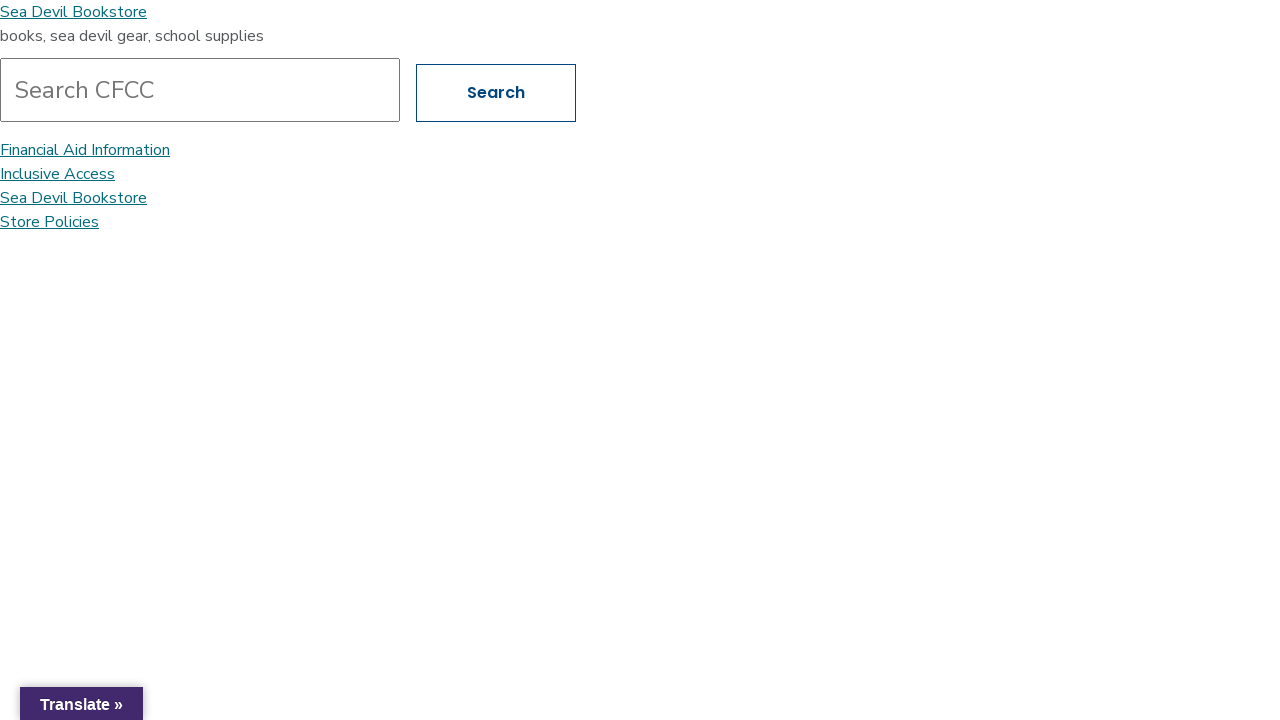

--- FILE ---
content_type: text/html; charset=UTF-8
request_url: https://cfcc.edu/bookstore/testimonial-group/global-testimonials/
body_size: 7261
content:
<!DOCTYPE html>
<html lang="en-US">

<head>
    <meta charset="UTF-8">
    <meta name="viewport" content="width=device-width, initial-scale=1">
    <meta name='robots' content='index, follow, max-image-preview:large, max-snippet:-1, max-video-preview:-1' />

	<!-- This site is optimized with the Yoast SEO plugin v20.8 - https://yoast.com/wordpress/plugins/seo/ -->
	<title>Global Testimonials Archives - Sea Devil Bookstore</title>
	<meta name="description" content="- What are you waiting for? Get started today!" />
	<link rel="canonical" href="https://cfcc.edu/bookstore/testimonial-group/global-testimonials/" />
	<meta property="og:locale" content="en_US" />
	<meta property="og:type" content="article" />
	<meta property="og:title" content="Global Testimonials Archives - Sea Devil Bookstore" />
	<meta property="og:url" content="https://cfcc.edu/bookstore/testimonial-group/global-testimonials/" />
	<meta property="og:site_name" content="Sea Devil Bookstore" />
	<meta name="twitter:card" content="summary_large_image" />
	<script type="application/ld+json" class="yoast-schema-graph">{"@context":"https://schema.org","@graph":[{"@type":"CollectionPage","@id":"https://cfcc.edu/bookstore/testimonial-group/global-testimonials/","url":"https://cfcc.edu/bookstore/testimonial-group/global-testimonials/","name":"Global Testimonials Archives - Sea Devil Bookstore","isPartOf":{"@id":"https://cfcc.edu/bookstore/#website"},"breadcrumb":{"@id":"https://cfcc.edu/bookstore/testimonial-group/global-testimonials/#breadcrumb"},"inLanguage":"en-US"},{"@type":"BreadcrumbList","@id":"https://cfcc.edu/bookstore/testimonial-group/global-testimonials/#breadcrumb","itemListElement":[{"@type":"ListItem","position":1,"name":"Home","item":"https://cfcc.edu/bookstore/"},{"@type":"ListItem","position":2,"name":"Global Testimonials"}]},{"@type":"WebSite","@id":"https://cfcc.edu/bookstore/#website","url":"https://cfcc.edu/bookstore/","name":"Sea Devil Bookstore","description":"books, sea devil gear, school supplies","publisher":{"@id":"https://cfcc.edu/bookstore/#organization"},"potentialAction":[{"@type":"SearchAction","target":{"@type":"EntryPoint","urlTemplate":"https://cfcc.edu/bookstore/?s={search_term_string}"},"query-input":"required name=search_term_string"}],"inLanguage":"en-US"},{"@type":"Organization","@id":"https://cfcc.edu/bookstore/#organization","name":"Sea Devil Bookstore","url":"https://cfcc.edu/bookstore/","logo":{"@type":"ImageObject","inLanguage":"en-US","@id":"https://cfcc.edu/bookstore/#/schema/logo/image/","url":"https://cfcc.edu/bookstore/wp-content/uploads/sites/28/2019/10/seadevilbookstore.jpg","contentUrl":"https://cfcc.edu/bookstore/wp-content/uploads/sites/28/2019/10/seadevilbookstore.jpg","width":3004,"height":1690,"caption":"Sea Devil Bookstore"},"image":{"@id":"https://cfcc.edu/bookstore/#/schema/logo/image/"}}]}</script>
	<!-- / Yoast SEO plugin. -->


<link rel='dns-prefetch' href='//translate.google.com' />
<link rel='dns-prefetch' href='//fonts.googleapis.com' />
<link rel="alternate" type="application/rss+xml" title="Sea Devil Bookstore &raquo; Feed" href="https://cfcc.edu/bookstore/feed/" />
<link rel="alternate" type="application/rss+xml" title="Sea Devil Bookstore &raquo; Comments Feed" href="https://cfcc.edu/bookstore/comments/feed/" />
<link rel="alternate" type="application/rss+xml" title="Sea Devil Bookstore &raquo; Global Testimonials Testimonial Group Feed" href="https://cfcc.edu/bookstore/testimonial-group/global-testimonials/feed/" />
<link rel='stylesheet' id='sbi_styles-css' href='https://cfcc.edu/bookstore/wp-content/plugins/instagram-feed/css/sbi-styles.min.css?ver=6.1.5' type='text/css' media='all' />
<link rel='stylesheet' id='reset-style-css' href='https://cfcc.edu/bookstore/wp-content/themes/pagecells/css/reset.css?ver=3.3' type='text/css' media='all' />
<link rel='stylesheet' id='bootstrap-style-css' href='https://cfcc.edu/bookstore/wp-content/themes/pagecells/css/bootstrap.min.css?ver=4.3.1' type='text/css' media='all' />
<link rel='stylesheet' id='pagecells-css' href='https://cfcc.edu/bookstore/wp-content/plugins/intelliwidget-framework/css/pagecells.css?ver=2.2.0' type='text/css' media='all' />
<link rel='stylesheet' id='intelliwidget-css' href='https://cfcc.edu/bookstore/wp-content/plugins/intelliwidget-framework/css/intelliwidget.css?ver=2.2.0' type='text/css' media='all' />
<link rel='stylesheet' id='wp-block-library-css' href='https://cfcc.edu/bookstore/wp-includes/css/dist/block-library/style.min.css?ver=6846f8d17210e5ffca75b9f6be482cdc' type='text/css' media='all' />
<link rel='stylesheet' id='classic-theme-styles-css' href='https://cfcc.edu/bookstore/wp-includes/css/classic-themes.min.css?ver=6846f8d17210e5ffca75b9f6be482cdc' type='text/css' media='all' />
<style id='global-styles-inline-css' type='text/css'>
body{--wp--preset--color--black: #000000;--wp--preset--color--cyan-bluish-gray: #abb8c3;--wp--preset--color--white: #ffffff;--wp--preset--color--pale-pink: #f78da7;--wp--preset--color--vivid-red: #cf2e2e;--wp--preset--color--luminous-vivid-orange: #ff6900;--wp--preset--color--luminous-vivid-amber: #fcb900;--wp--preset--color--light-green-cyan: #7bdcb5;--wp--preset--color--vivid-green-cyan: #00d084;--wp--preset--color--pale-cyan-blue: #8ed1fc;--wp--preset--color--vivid-cyan-blue: #0693e3;--wp--preset--color--vivid-purple: #9b51e0;--wp--preset--gradient--vivid-cyan-blue-to-vivid-purple: linear-gradient(135deg,rgba(6,147,227,1) 0%,rgb(155,81,224) 100%);--wp--preset--gradient--light-green-cyan-to-vivid-green-cyan: linear-gradient(135deg,rgb(122,220,180) 0%,rgb(0,208,130) 100%);--wp--preset--gradient--luminous-vivid-amber-to-luminous-vivid-orange: linear-gradient(135deg,rgba(252,185,0,1) 0%,rgba(255,105,0,1) 100%);--wp--preset--gradient--luminous-vivid-orange-to-vivid-red: linear-gradient(135deg,rgba(255,105,0,1) 0%,rgb(207,46,46) 100%);--wp--preset--gradient--very-light-gray-to-cyan-bluish-gray: linear-gradient(135deg,rgb(238,238,238) 0%,rgb(169,184,195) 100%);--wp--preset--gradient--cool-to-warm-spectrum: linear-gradient(135deg,rgb(74,234,220) 0%,rgb(151,120,209) 20%,rgb(207,42,186) 40%,rgb(238,44,130) 60%,rgb(251,105,98) 80%,rgb(254,248,76) 100%);--wp--preset--gradient--blush-light-purple: linear-gradient(135deg,rgb(255,206,236) 0%,rgb(152,150,240) 100%);--wp--preset--gradient--blush-bordeaux: linear-gradient(135deg,rgb(254,205,165) 0%,rgb(254,45,45) 50%,rgb(107,0,62) 100%);--wp--preset--gradient--luminous-dusk: linear-gradient(135deg,rgb(255,203,112) 0%,rgb(199,81,192) 50%,rgb(65,88,208) 100%);--wp--preset--gradient--pale-ocean: linear-gradient(135deg,rgb(255,245,203) 0%,rgb(182,227,212) 50%,rgb(51,167,181) 100%);--wp--preset--gradient--electric-grass: linear-gradient(135deg,rgb(202,248,128) 0%,rgb(113,206,126) 100%);--wp--preset--gradient--midnight: linear-gradient(135deg,rgb(2,3,129) 0%,rgb(40,116,252) 100%);--wp--preset--duotone--dark-grayscale: url('#wp-duotone-dark-grayscale');--wp--preset--duotone--grayscale: url('#wp-duotone-grayscale');--wp--preset--duotone--purple-yellow: url('#wp-duotone-purple-yellow');--wp--preset--duotone--blue-red: url('#wp-duotone-blue-red');--wp--preset--duotone--midnight: url('#wp-duotone-midnight');--wp--preset--duotone--magenta-yellow: url('#wp-duotone-magenta-yellow');--wp--preset--duotone--purple-green: url('#wp-duotone-purple-green');--wp--preset--duotone--blue-orange: url('#wp-duotone-blue-orange');--wp--preset--font-size--small: 13px;--wp--preset--font-size--medium: 20px;--wp--preset--font-size--large: 36px;--wp--preset--font-size--x-large: 42px;--wp--preset--spacing--20: 0.44rem;--wp--preset--spacing--30: 0.67rem;--wp--preset--spacing--40: 1rem;--wp--preset--spacing--50: 1.5rem;--wp--preset--spacing--60: 2.25rem;--wp--preset--spacing--70: 3.38rem;--wp--preset--spacing--80: 5.06rem;--wp--preset--shadow--natural: 6px 6px 9px rgba(0, 0, 0, 0.2);--wp--preset--shadow--deep: 12px 12px 50px rgba(0, 0, 0, 0.4);--wp--preset--shadow--sharp: 6px 6px 0px rgba(0, 0, 0, 0.2);--wp--preset--shadow--outlined: 6px 6px 0px -3px rgba(255, 255, 255, 1), 6px 6px rgba(0, 0, 0, 1);--wp--preset--shadow--crisp: 6px 6px 0px rgba(0, 0, 0, 1);}:where(.is-layout-flex){gap: 0.5em;}body .is-layout-flow > .alignleft{float: left;margin-inline-start: 0;margin-inline-end: 2em;}body .is-layout-flow > .alignright{float: right;margin-inline-start: 2em;margin-inline-end: 0;}body .is-layout-flow > .aligncenter{margin-left: auto !important;margin-right: auto !important;}body .is-layout-constrained > .alignleft{float: left;margin-inline-start: 0;margin-inline-end: 2em;}body .is-layout-constrained > .alignright{float: right;margin-inline-start: 2em;margin-inline-end: 0;}body .is-layout-constrained > .aligncenter{margin-left: auto !important;margin-right: auto !important;}body .is-layout-constrained > :where(:not(.alignleft):not(.alignright):not(.alignfull)){max-width: var(--wp--style--global--content-size);margin-left: auto !important;margin-right: auto !important;}body .is-layout-constrained > .alignwide{max-width: var(--wp--style--global--wide-size);}body .is-layout-flex{display: flex;}body .is-layout-flex{flex-wrap: wrap;align-items: center;}body .is-layout-flex > *{margin: 0;}:where(.wp-block-columns.is-layout-flex){gap: 2em;}.has-black-color{color: var(--wp--preset--color--black) !important;}.has-cyan-bluish-gray-color{color: var(--wp--preset--color--cyan-bluish-gray) !important;}.has-white-color{color: var(--wp--preset--color--white) !important;}.has-pale-pink-color{color: var(--wp--preset--color--pale-pink) !important;}.has-vivid-red-color{color: var(--wp--preset--color--vivid-red) !important;}.has-luminous-vivid-orange-color{color: var(--wp--preset--color--luminous-vivid-orange) !important;}.has-luminous-vivid-amber-color{color: var(--wp--preset--color--luminous-vivid-amber) !important;}.has-light-green-cyan-color{color: var(--wp--preset--color--light-green-cyan) !important;}.has-vivid-green-cyan-color{color: var(--wp--preset--color--vivid-green-cyan) !important;}.has-pale-cyan-blue-color{color: var(--wp--preset--color--pale-cyan-blue) !important;}.has-vivid-cyan-blue-color{color: var(--wp--preset--color--vivid-cyan-blue) !important;}.has-vivid-purple-color{color: var(--wp--preset--color--vivid-purple) !important;}.has-black-background-color{background-color: var(--wp--preset--color--black) !important;}.has-cyan-bluish-gray-background-color{background-color: var(--wp--preset--color--cyan-bluish-gray) !important;}.has-white-background-color{background-color: var(--wp--preset--color--white) !important;}.has-pale-pink-background-color{background-color: var(--wp--preset--color--pale-pink) !important;}.has-vivid-red-background-color{background-color: var(--wp--preset--color--vivid-red) !important;}.has-luminous-vivid-orange-background-color{background-color: var(--wp--preset--color--luminous-vivid-orange) !important;}.has-luminous-vivid-amber-background-color{background-color: var(--wp--preset--color--luminous-vivid-amber) !important;}.has-light-green-cyan-background-color{background-color: var(--wp--preset--color--light-green-cyan) !important;}.has-vivid-green-cyan-background-color{background-color: var(--wp--preset--color--vivid-green-cyan) !important;}.has-pale-cyan-blue-background-color{background-color: var(--wp--preset--color--pale-cyan-blue) !important;}.has-vivid-cyan-blue-background-color{background-color: var(--wp--preset--color--vivid-cyan-blue) !important;}.has-vivid-purple-background-color{background-color: var(--wp--preset--color--vivid-purple) !important;}.has-black-border-color{border-color: var(--wp--preset--color--black) !important;}.has-cyan-bluish-gray-border-color{border-color: var(--wp--preset--color--cyan-bluish-gray) !important;}.has-white-border-color{border-color: var(--wp--preset--color--white) !important;}.has-pale-pink-border-color{border-color: var(--wp--preset--color--pale-pink) !important;}.has-vivid-red-border-color{border-color: var(--wp--preset--color--vivid-red) !important;}.has-luminous-vivid-orange-border-color{border-color: var(--wp--preset--color--luminous-vivid-orange) !important;}.has-luminous-vivid-amber-border-color{border-color: var(--wp--preset--color--luminous-vivid-amber) !important;}.has-light-green-cyan-border-color{border-color: var(--wp--preset--color--light-green-cyan) !important;}.has-vivid-green-cyan-border-color{border-color: var(--wp--preset--color--vivid-green-cyan) !important;}.has-pale-cyan-blue-border-color{border-color: var(--wp--preset--color--pale-cyan-blue) !important;}.has-vivid-cyan-blue-border-color{border-color: var(--wp--preset--color--vivid-cyan-blue) !important;}.has-vivid-purple-border-color{border-color: var(--wp--preset--color--vivid-purple) !important;}.has-vivid-cyan-blue-to-vivid-purple-gradient-background{background: var(--wp--preset--gradient--vivid-cyan-blue-to-vivid-purple) !important;}.has-light-green-cyan-to-vivid-green-cyan-gradient-background{background: var(--wp--preset--gradient--light-green-cyan-to-vivid-green-cyan) !important;}.has-luminous-vivid-amber-to-luminous-vivid-orange-gradient-background{background: var(--wp--preset--gradient--luminous-vivid-amber-to-luminous-vivid-orange) !important;}.has-luminous-vivid-orange-to-vivid-red-gradient-background{background: var(--wp--preset--gradient--luminous-vivid-orange-to-vivid-red) !important;}.has-very-light-gray-to-cyan-bluish-gray-gradient-background{background: var(--wp--preset--gradient--very-light-gray-to-cyan-bluish-gray) !important;}.has-cool-to-warm-spectrum-gradient-background{background: var(--wp--preset--gradient--cool-to-warm-spectrum) !important;}.has-blush-light-purple-gradient-background{background: var(--wp--preset--gradient--blush-light-purple) !important;}.has-blush-bordeaux-gradient-background{background: var(--wp--preset--gradient--blush-bordeaux) !important;}.has-luminous-dusk-gradient-background{background: var(--wp--preset--gradient--luminous-dusk) !important;}.has-pale-ocean-gradient-background{background: var(--wp--preset--gradient--pale-ocean) !important;}.has-electric-grass-gradient-background{background: var(--wp--preset--gradient--electric-grass) !important;}.has-midnight-gradient-background{background: var(--wp--preset--gradient--midnight) !important;}.has-small-font-size{font-size: var(--wp--preset--font-size--small) !important;}.has-medium-font-size{font-size: var(--wp--preset--font-size--medium) !important;}.has-large-font-size{font-size: var(--wp--preset--font-size--large) !important;}.has-x-large-font-size{font-size: var(--wp--preset--font-size--x-large) !important;}
.wp-block-navigation a:where(:not(.wp-element-button)){color: inherit;}
:where(.wp-block-columns.is-layout-flex){gap: 2em;}
.wp-block-pullquote{font-size: 1.5em;line-height: 1.6;}
</style>
<link rel='stylesheet' id='google-language-translator-css' href='https://cfcc.edu/bookstore/wp-content/plugins/google-language-translator/css/style.css?ver=6.0.19' type='text/css' media='' />
<link rel='stylesheet' id='glt-toolbar-styles-css' href='https://cfcc.edu/bookstore/wp-content/plugins/google-language-translator/css/toolbar.css?ver=6.0.19' type='text/css' media='' />
<link rel='stylesheet' id='chld_thm_cfg_ext1-css' href='https://fonts.googleapis.com/css?family=Caveat%7CPoppins%3A400%2C600%7CNunito+Sans%3A300%2C300i%2C400%2C400i%2C600%2C600i%2C700%2C700i%7CDomine%3A400%2C700&#038;ver=6846f8d17210e5ffca75b9f6be482cdc' type='text/css' media='all' />
<link rel='stylesheet' id='chld_thm_cfg_ext2-css' href='https://cfcc.edu/bookstore/wp-content/themes/cfcc/css/cfccicons/style.css?ver=6846f8d17210e5ffca75b9f6be482cdc' type='text/css' media='all' />
<link rel='stylesheet' id='chld_thm_cfg_ext3-css' href='https://cfcc.edu/bookstore/wp-content/themes/cfcc/xicons/style.css?ver=6846f8d17210e5ffca75b9f6be482cdc' type='text/css' media='all' />
<link rel='stylesheet' id='pagecells-parent-style-css' href='https://cfcc.edu/bookstore/wp-content/themes/pagecells/style.css?ver=3.3' type='text/css' media='all' />
<link rel='stylesheet' id='pagecells-style-css' href='https://cfcc.edu/bookstore/wp-content/themes/cfcc/style.css?ver=3.3' type='text/css' media='all' />
<script type='text/javascript' src='https://cfcc.edu/bookstore/wp-includes/js/jquery/jquery.min.js?ver=3.6.4' id='jquery-core-js'></script>
<script type='text/javascript' src='https://cfcc.edu/bookstore/wp-includes/js/jquery/jquery-migrate.min.js?ver=3.4.0' id='jquery-migrate-js'></script>
<script type='text/javascript' src='https://cfcc.edu/bookstore/wp-content/themes/cfcc/js/scripts.js?ver=1.0' id='cfcc-scripts-js'></script>
<link rel="https://api.w.org/" href="https://cfcc.edu/bookstore/wp-json/" /><link rel="EditURI" type="application/rsd+xml" title="RSD" href="https://cfcc.edu/bookstore/xmlrpc.php?rsd" />
<link rel="wlwmanifest" type="application/wlwmanifest+xml" href="https://cfcc.edu/bookstore/wp-includes/wlwmanifest.xml" />

<!-- start Simple Custom CSS and JS -->
<style type="text/css">
#image-margin-right {
	margin-right: 2em !important;
}


</style>
<!-- end Simple Custom CSS and JS -->
<style>p.hello{font-size:12px;color:darkgray;}#google_language_translator,#flags{text-align:left;}#google_language_translator{clear:both;}#flags{width:165px;}#flags a{display:inline-block;margin-right:2px;}#google_language_translator{width:auto!important;}div.skiptranslate.goog-te-gadget{display:inline!important;}.goog-tooltip{display: none!important;}.goog-tooltip:hover{display: none!important;}.goog-text-highlight{background-color:transparent!important;border:none!important;box-shadow:none!important;}#google_language_translator select.goog-te-combo{color:#32373c;}#google_language_translator{color:transparent;}body{top:0px!important;}#goog-gt-{display:none!important;}#glt-translate-trigger{left:20px;right:auto;}#glt-translate-trigger > span{color:#ffffff;}#glt-translate-trigger{background:#f89406;}.goog-te-gadget .goog-te-combo{width:100%;}</style><meta name="pageid" content="">
    <script>
(function($){
    // 1. Run immediately on Document Ready
    $(document).ready(function() {
        
        // --- YOUR EXISTING CODE ---
        $('.post-type-archive-directory .has-post-thumbnail').find('.contact-name').find('a').append('</br><span style="font-size: 12px;text-decoration: underline #046b7d dotted;color: #046b7d;font-weight: 500;">Read full profile <span class="iwicon-circle-arrow-right"></span></span>');
       
        $('#intelliwidget-7 ul li span').addClass('iwi-control iwi-menu-control').attr('aria-expanded', 'false');
        $('#intelliwidget-7 .sub-menu li span').removeClass('iwi-control iwi-menu-control').attr('aria-expanded', '');

        // --- NEW ADA FIXES START HERE ---

        // A. Menu & Toggle Fixes
        // ------------------------------------------
        $( '.iwi-menu' ).each( function( ndx, el ){
            var id = el.getAttribute( 'id' );
            if( $(el).iwinterface ) {
                $( el ).iwinterface( { aria: 'menu', activeclass: 'open', bodyclass: 'undefined' === id ? false : id + '-open', overlayclass: 'iwi-overlay-scroll' } );
            }
        });

        // Add labels to sub-menu toggle buttons
        $( '.iwi-menu-control' ).each(function() {
            var linkText = $(this).prev('a').text().trim();
            $(this).attr( 'aria-label', linkText ? 'Toggle submenu for ' + linkText : 'Toggle submenu' );
        });
        
        // Mobile Toggle accessibility
        $( '.iwi-mobile-toggle' ).attr('role', 'button');

        // B. Search Bar Fixes
        // ------------------------------------------
        $( 'input.search-input' ).attr( 'aria-label', 'Search site content' );

        // C. Gravity Forms Universal Fix (WCAG 1.3.5)
        // ------------------------------------------
        // Standard Fields
        $( '.ginput_container_email input' ).attr( 'autocomplete', 'email' );
        $( '.ginput_container_phone input' ).attr( 'autocomplete', 'tel' );
        $( '.ginput_container_website input' ).attr( 'autocomplete', 'url' );

        // Name Fields
        $( '.name_first input' ).attr( 'autocomplete', 'given-name' );
        $( '.name_last input' ).attr( 'autocomplete', 'family-name' );
        $( '.name_middle input' ).attr( 'autocomplete', 'additional-name' );
        $( '.name_suffix input' ).attr( 'autocomplete', 'honorific-suffix' );
        
        // Address Fields
        $( '.address_line_1 input' ).attr( 'autocomplete', 'street-address' );
        $( '.address_line_2 input' ).attr( 'autocomplete', 'address-line2' );
        $( '.address_city input' ).attr( 'autocomplete', 'address-level2' );
        $( '.address_state select, .address_state input' ).attr( 'autocomplete', 'address-level1' );
        $( '.address_zip input' ).attr( 'autocomplete', 'postal-code' );
        $( '.address_country select' ).attr( 'autocomplete', 'country' );
        
        $( 'body' ).removeClass( 'iwi-loading' );
    });

    // 2. Run delayed (Wait for Google & External Scripts)
    $(window).on('load', function() {
        setTimeout(function() {
            // Google Translate Fix
            $('#goog-gt-votingForm input').each(function() {
                var inputName = $(this).attr('name');
                $(this).attr('aria-label', 'Google Translate voting parameter ' + inputName);
            });
            
            // Datepicker Fix (Prevent horizontal scroll on mobile)
            // Just in case CSS doesn't catch it, we ensure it's centered
            if( window.innerWidth < 769 ) {
                $('#ui-datepicker-div').css({'left': '50%', 'transform': 'translateX(-50%)'});
            }
        }, 1500); 
    });

})(jQuery);
</script>
</head>

<body class="archive tax-testimonial-group term-global-testimonials term-403">
    <a class="skip-link screen-reader-text" href="#content">Skip to content</a>    <div id="wrapper" class="hfeed clearfix">
        <header id="header" role="banner">
            <section id="branding">
                <div id="site-title">
                                        <a href="https://cfcc.edu/bookstore/" title="Sea Devil Bookstore" rel="home">
                        Sea Devil Bookstore                    </a>
                                    </div>
                <div id="site-description">
                    books, sea devil gear, school supplies                </div>
            </section>
            <nav id="menu" role="navigation">
                <div id="search">
                    <div class="searchbox">
<form class="searchform" action="/search/" aria-live="polite" >
    
    <!-- 
      FIX 1: Add a dedicated error message container.
      This container is empty and hidden by default, but has the
      ARIA roles needed to announce messages to screen readers.
    -->
 <div id="search-error" class="search-error" role="status" aria-live="polite" style="display: none; color: red; margin-bottom: 10px;">
    </div>

    <!-- Your existing search input and hidden fields -->
    <input type="hidden" name="cx" value="004637514235636343015:yhzbsku25vo" autocomplete="off">
    <input type="hidden" name="cof" value="FORID:11" autocomplete="off" />
    
    <!-- 
      The search input field. We need to add aria-describedby
      to link it to our new error container.
    -->
    <input name="q" class="search-input" type="text" maxlength="256" autocomplete="off" 
           title="Search CFCC.edu" placeholder="Search CFCC" 
           aria-describedby="search-error" required />
    
    <input type="submit" autocomplete="off" class="search-button" name="submit" value="Search" />
</form>
</div>
                </div>
                <div class="menu"><ul>
<li class="page_item page-item-12"><a href="https://cfcc.edu/bookstore/financial-aid-information/">Financial Aid Information</a></li>
<li class="page_item page-item-14"><a href="https://cfcc.edu/bookstore/inclusive-access/">Inclusive Access</a></li>
<li class="page_item page-item-5"><a href="https://cfcc.edu/bookstore/">Sea Devil Bookstore</a></li>
<li class="page_item page-item-10"><a href="https://cfcc.edu/bookstore/store-policies/">Store Policies</a></li>
</ul></div>
            </nav>
        </header>
        <div id="container clearfix"><section id="content" role="main">
        </section>
</div>
</div><div id="glt-translate-trigger"><span class="notranslate">Translate »</span></div><div id="glt-toolbar"></div><div id="flags" style="display:none" class="size18"><ul id="sortable" class="ui-sortable"><li id="Chinese (Simplified)"><a href="#" title="Chinese (Simplified)" class="nturl notranslate zh-CN flag Chinese (Simplified)"></a></li><li id="English"><a href="#" title="English" class="nturl notranslate en flag united-states"></a></li><li id="French"><a href="#" title="French" class="nturl notranslate fr flag French"></a></li><li id="Korean"><a href="#" title="Korean" class="nturl notranslate ko flag Korean"></a></li><li id="Portuguese"><a href="#" title="Portuguese" class="nturl notranslate pt flag Portuguese"></a></li><li id="Russian"><a href="#" title="Russian" class="nturl notranslate ru flag Russian"></a></li><li id="Spanish"><a href="#" title="Spanish" class="nturl notranslate es flag mexico"></a></li><li id="Vietnamese"><a href="#" title="Vietnamese" class="nturl notranslate vi flag Vietnamese"></a></li></ul></div><div id='glt-footer'><div id="google_language_translator" class="default-language-en"></div></div><script>function GoogleLanguageTranslatorInit() { new google.translate.TranslateElement({pageLanguage: 'en', includedLanguages:'zh-CN,en,fr,ko,pt,ru,es,vi', autoDisplay: false}, 'google_language_translator');}</script><!-- Instagram Feed JS -->
<script type="text/javascript">
var sbiajaxurl = "https://cfcc.edu/bookstore/wp-admin/admin-ajax.php";
</script>
<script type='text/javascript' src='https://cfcc.edu/bookstore/wp-content/plugins/google-language-translator/js/scripts.js?ver=6.0.19' id='scripts-js'></script>
<script type='text/javascript' src='//translate.google.com/translate_a/element.js?cb=GoogleLanguageTranslatorInit' id='scripts-google-js'></script>

<script type="text/javascript" id="cfcc-search-ada-fix-final">
window.addEventListener('load', (event) => {
    
    const searchForms = document.querySelectorAll('form.searchform[action="/search/"]');
    
    if (searchForms.length === 0) {
        return;
    }

    searchForms.forEach((form) => {
        
        // Find the critical elements *within* this specific form
        const errorContainer = form.querySelector('#search-error');
        const searchInput = form.querySelector('input[name="q"]');
        const submitButton = form.querySelector('input[type="submit"]');

        if (!searchInput || !errorContainer || !submitButton) {
            return; // If we're missing pieces, don't attach listeners
        }

        // --- 1. The Validation Function (Stops form and injects ARIA message) ---
        const validateSearch = (e) => {
            if (searchInput.value.trim() === '') {
                // 1. Stop the form submission (Critical)
                e.preventDefault(); 
                e.stopImmediatePropagation(); 
                
                // 2. Show the error message (WCAG 3.3.1)
                errorContainer.textContent = 'Please enter a search term.';
                errorContainer.style.display = 'block';
                
                // 3. Set focus (Helps user, WCAG 4.1.3)
                searchInput.focus();
                return false;
            } else {
                // Clear errors on valid submission
                errorContainer.textContent = '';
                errorContainer.style.display = 'none';
                return true;
            }
        };
        
        // --- 2. Event Listeners (The winning combination) ---

        // Listener A: This listener hides the error as soon as the user types
        searchInput.addEventListener('input', () => {
            if (errorContainer.style.display === 'block') {
                errorContainer.textContent = '';
                errorContainer.style.display = 'none';
            }
        }, true);

        // Listener B: Catches 'submit' (Enter key or form submit)
        form.addEventListener('submit', validateSearch, true); 

        // Listener C: Catches 'click' on the button (Ensures we win the event conflict)
        submitButton.addEventListener('click', validateSearch, true);

    });
});
</script>
</body>
</html>
<!--
Performance optimized by W3 Total Cache. Learn more: https://www.boldgrid.com/w3-total-cache/

Page Caching using Memcache 
Database Caching 1/129 queries in 0.047 seconds using Memcache (Request-wide modification query)

Served from: cfcc.edu @ 2026-01-16 00:38:57 by W3 Total Cache
-->

--- FILE ---
content_type: text/css
request_url: https://cfcc.edu/bookstore/wp-content/plugins/intelliwidget-framework/css/intelliwidget.css?ver=2.2.0
body_size: 940
content:
@charset "UTF-8";

/**
 * intelliwidget.css: Stylesheet for IntelliWidget.
 *
 * @package IntelliWidget
 * @subpackage includes
 * @author Jason C Fleming
 * @copyright 2014-2015 Lilaea Media LLC
 * @access public
*/

/***
 * these are styles used in this plugin:
 *
 * intelliwidget-excerpt-container
 * intelliwidget-align-[imagealign]
 * intelliwidget-big-date
 * intelliwidget-excerpt
 * intelliwidget-date
 * intelliwidget-day
 * intelliwidget-image-container-[image_size]
 * intelliwidget-item
 * intelliwidget-menu
 * intelliwidget-menu-item
 * intelliwidget-current-menu-item
 * intelliwidget-current-menu-parent
 * intelliwidget-current-menu-ancestor
 * intelliwidget-month
 * intelliwidget-more-link
 * intelliwidget-title
 *
 */
 
.widget_intelliwidget .intelliwidget-excerpt-container {
    clear: both;
    margin: 1em 0;
}

.widget_intelliwidget .intelliwidget-align-left {
    float: left;
    padding-right: .625em;
    padding-bottom: .325em;
}

.widget_intelliwidget .intelliwidget-align-right {
    float: right;
    padding-left: .625em;
    padding-bottom: .325em;
}

.widget_intelliwidget .intelliwidget-align-center {
    float: none;
    margin: 0;
    padding-bottom: .325em;
    text-align: center;
}

.widget_intelliwidget h3.intelliwidget-title {
    margin: .325em 0;
    font-size: .9em;
    clear:none;
}

.widget_intelliwidget .intelliwidget-excerpt {
    font-size: .9em;
    line-height: 1.4;
    padding: 0;
    margin: 0;
}
.widget_intelliwidget .intelliwidget-image-container {
    max-width: 100%;
}
.widget_intelliwidget .intelliwidget-image-container.intelliwidget-align-right,
.widget_intelliwidget .intelliwidget-image-container.intelliwidget-align-left {
    max-width: 30%;
}

.widget_intelliwidget img.intelliwidget-image-thumbnail, img.intelliwidget-image-thumbnail.wp-post-image {
    margin: 0;
    max-width: 100%;
    height: auto;
}

.widget_intelliwidget .intelliwidget-more-link a {
}

.widget_intelliwidget .intelliwidget-more-link a:before {
    content: ' ';
}

.widget_intelliwidget .intelliwidget-more-link a:after {
/* uncomment below if you want &raquo; after link
    /* content: ' \00bb'; */
}

.widget_intelliwidget ul.intelliwidget-menu, #widgets ul.intelliwidget-menu {
    margin: 0;
    padding: 0;
    list-style: none;
    list-style-type: none;
}

.widget_intelliwidget li.intelliwidget-menu-item {
    clear: both;
    margin: 0;
    padding: 4px 0;
}
.widget_intelliwidget li.intelliwidget-current-menu-item {
}
.widget_intelliwidget li.intelliwidget-current-menu-parent {
}
.widget_intelliwidget li.intelliwidget-current-menu-ancestor {
}
.widget_intelliwidget li.intelliwidget-menu-item a {
}
.widget_intelliwidget li.intelliwidget-current-menu-item a {
}
.widget_intelliwidget li.intelliwidget-current-menu-parent a {
}
.widget_intelliwidget li.intelliwidget-current-menu-ancestor a {
}

.widget_intelliwidget .intelliwidget-event {
    margin: 1em 0;
    padding: 0;
    text-align: left;
}

.widget_intelliwidget .intelliwidget-event .intelliwidget-date {
    display: block;
    text-transform: uppercase;
}

.widget_intelliwidget .intelliwidget-big-date {
    margin: 1em 0;
    padding: 0 2.5% 0 0;
    text-align: left;
}

.widget_intelliwidget .intelliwidget-big-date .intelliwidget-date {
    display: block;
    width: 20%;
    text-align: center;
    float: left;
    margin-right: 5%;
    line-height: 1;
}

.widget_intelliwidget .intelliwidget-big-date .intelliwidget-date .intelliwidget-month {
    display: block;
    font-size: 1.3em;
    font-weight: 700;
}

.widget_intelliwidget .intelliwidget-big-date .intelliwidget-date .intelliwidget-day {
    display: block;
    font-size: 2.5em;
    font-weight: 700;
}

.widget_intelliwidget .intelliwidget-big-date .intelliwidget-item {
    display: block;
    width: 75%;
    float: left;
    margin: 0;
    padding: 0;
}

.intelliwidget-album-container {
    text-align: center;
}

.intelliwidget-term-description {
    display: block;
    line-height: 1.4;
}
.iw-gallery, ul.iw-gallery {
    margin:0;
    padding:0;
    list-style:none;
}

--- FILE ---
content_type: text/css
request_url: https://cfcc.edu/bookstore/wp-content/themes/pagecells/style.css?ver=3.3
body_size: 473
content:
/* 
Theme Name: PageCells Prototype
Theme URI: http://www.lilaeamedia.com/pagecells-theme/ 
Description: Stub Bootstrap Theme
Version: 3.2
Author: Lilaea Media LLC
Author URI: http://www.lilaeamedia.com
Text Domain: pagecells
License: see readme.txt
License URI: http://www.lilaeamedia.com/end-user-license-agreement/

*/

body {
    margin:0;
    -webkit-font-smoothing: antialiased;
    -moz-osx-font-smoothing: grayscale;
}

/* WordPress Required */

.clear {
    clear: both
}
.sticky {
}
.bypostauthor {
    max-width: 100%;
}
.wp-caption {
    max-width: 100%;
}
.wp-caption-text {
    max-width: 100%;
}
.gallery-caption {
    max-width: 100%;
}
.alignright {
    float:right;
    margin-left: 1em;
    margin-bottom: 1em;
}
.alignleft {
    float:left;
    margin-right: 1em;
    margin-bottom: 1em;
}
.aligncenter {
    display:block;
    margin-right:auto;
    margin-left:auto;
}
.screen-reader-text {
    clip: rect(1px, 1px, 1px, 1px);
    position: absolute !important
}


--- FILE ---
content_type: text/css
request_url: https://cfcc.edu/bookstore/wp-content/themes/cfcc/style.css?ver=3.3
body_size: 12634
content:
/*
Theme Name: Cape Fear Community College
Theme URI: http://www.lilaeamedia.com/pagecells-theme/
Template: pagecells
Author: Lilaea Media LLC
Author URI: http://www.lilaeamedia.com
Description: The Ultimate Layout Engine
Version: 3.0.1.17050194278
Updated: 2024-01-11 19:30:27

*/

body {
    font-family: "Nunito Sans", sans-serif;
    height: auto;
    overflow-x: hidden;
    color: #54575a;
}
.wp-caption-text {
    font-size: .85em;
    padding-top: .5rem;
    font-style: italic;
}
blockquote, q {
    font-size: 1.5rem;
    background-color: #eaeaea;
    line-height: 1.2;
    font-style: italic;
    padding: 2rem;
    margin: 2rem 0;
}
a:hover {
    text-decoration: underline #046b7d dotted;
    color: #046b7d;
}
a:focus {
    outline: 2px solid black;
    outline-offset: 1px;      
    box-shadow: 0 0 0 3px white; 
}
.btn-block {
    max-width: 100%;
    white-space: normal;
}
.bg-light {
    background-color: #f7f7f7 !important;
}
.bg-dark {
    background-color: #00467f !important;
}
.bg-white {
    background-color: #fff;
}
.text-secondary {
    color: #005dab !important;
}
.center-page-narrow {
    max-width: 920px;
}
.pad-lr {
    padding-right: 2em;
    padding-left: 2em;
}
h1, h2, h3, h4, h5, h6 {
    margin-bottom: .5em;
    white-space: wrap;
    word-wrap: normal !important;
    letter-spacing: 0.06em;
    -moz-hyphens: none !important;
    -webkit-hyphens: none !important;
    -o-hyphens: none !important;
    hyphens: none !important;
}
a {
    text-decoration: underline #046b7d solid;
    color: #046b7d;
    font-weight: 500;
}
h1, h2, h3, h4, h5, h6, h1 a, h2 a, h3 a, h4 a, h5 a, h6 a {
    font-family: Poppins, sans-serif;
    text-decoration: none;
    color: #00467f;
    font-weight: 400;
    text-transform: uppercase;
}
.bg-med {
    display: block;
    position: relative;
    background-color: #005dab;
    background-repeat: no-repeat;
}
ul.menu, ul.primary-nav {
    list-style: none;
    padding: 0;
    margin: 0;
}
ul.menu li.menu-item, ul.primary-nav li.menu-item {
    position: relative;
    padding: 0;
    margin: 0;
}
ul.menu li.menu-item a, ul.primary-nav li.menu-item a {
    display: block;
    -moz-transition: font-size .3s ease;
    -webkit-transition: font-size .3s ease;
    -o-transition: font-size .3s ease;
    transition: font-size .3s ease;
    text-decoration: none;
}
.bg-dark, .bg-dark-alt, .bg-med, .bg-dark a, .bg-dark-alt a, .bg-med a {
    color: #fff;
}
.footer [class^="iwicon-"], .footer [class*=" iwicon-"] {
    display: inline-block;
    font-size: 2.5em;
    padding-left: .5em;
    text-decoration: none;
    line-height: .75;
}
.footer {
    font-size: .85em;
    padding-top: 3em;
    padding-bottom: 1.5em;
}
.colophon {
    font-size: .9em;
    padding-top: 3em;
    padding-bottom: 2em;
}
.divider {
    display: inline;
    padding: 0 .5em;
}
.divider:before {
    content: '|';
}
.footer .flexrow > div, .colophon .flexrow > div {
    margin-bottom: 2em;
    flex: none;
}
.colophon .flexrow, .footer .flexrow, ul.primary-nav.flexrow {
    justify-content: space-between;
}
.footer [class^="iwicon-"]:first-child, .footer [class*=" iwicon-"]:first-child {
    padding-left: 0;
}
ul.primary-nav > li.menu-item > a {
    display: flex;
    -ms-flex-direction: column;
    flex-direction: column;
    justify-content: center;
    text-align: center;
    -moz-transition: padding .3s;
    -webkit-transition: padding .3s;
    -o-transition: padding .3s;
    transition: padding .3s;
    font-weight: 700;
    padding: 1rem .8rem;
}
ul.primary-nav {
    flex-wrap: nowrap;
    justify-content: space-between;
}
ul.primary-nav > li.menu-item:last-child > a {
    padding-right: 0;
}
.top-nav-container {
    margin-top: 0;
    margin-bottom: 0;
    max-height: none;
    -moz-transition: margin-bottom .7s;
    -webkit-transition: margin-bottom .7s;
    -o-transition: margin-bottom .7s;
    transition: margin-bottom .7s;
    border-bottom: none;
}
.masthead {
    position: -webkit-sticky;
    position: sticky;
    -moz-transition: padding-top .7s;
    -webkit-transition: padding-top .7s;
    -o-transition: padding-top .7s;
    transition: padding-top .7s;
    top: 0;
    z-index: 1000;
}
#menu-top-left {
    justify-content: flex-start;
}
#menu-top-right {
    justify-content: flex-end;
}
.colophon ul.menu a {
    padding: .25em 0;
}
.header-image {
    max-width: 350px;
    -moz-transition: max-width .7s ease;
    -webkit-transition: max-width .7s ease;
    -o-transition: max-width .7s ease;
    transition: max-width .7s ease;
}
.nowrap {
    white-space: nowrap;
}
.search-toggle a:before {
    -moz-osx-font-smoothing: grayscale;
    display: block;
    font-family: 'iwmenuicons' !important;
    padding-right: .5em;
    vertical-align: middle;
    content: "\e912";
    line-height: 1;
    font-weight: normal;
    font-style: normal;
    text-transform: none;
    font-variant: normal;
}
.search-toggle a, ul.primary-nav > li.menu-item.search-toggle > a {
    font-family: Poppins, sans-serif;
    padding-right: 2em;
    padding-left: 2em;
    background-color: #005dab;
    color: #fff;
    font-weight: 400;
    text-transform: uppercase;
    letter-spacing: 0.06em;
}
a.link {
    text-decoration: underline;
}
.colophon .textwidget {
    position: relative;
    top: 50%;
    -moz-transform: translateY(-50%);
    -webkit-transform: translateY(-50%);
    -o-transform: translateY(-50%);
    transform: translateY(-50%);
}
.wp-caption-text .text-display {
    font-family: "Nunito Sans", sans-serif;
    line-height: 1.1;
    font-weight: 300;
}
.bg-dark h3, .bg-dark-alt h3, .bg-med h3 {
    color: #fff;
}
.section {
    margin-top: 3em;
    margin-bottom: 1em;
}
.top1 {
    margin-top: 1em;
}
a.button, input[type="submit"], input[type="reset"], input[type="button"] {
    max-width: 350px;
    display: block;
    font-family: Poppins, sans-serif;
    border: 1px solid #00467f;
    text-align: center;
    text-decoration: none;
    min-width: 10em;
    background-color: #fff;
    color: #00467f;
    font-weight: 700;
    cursor: pointer;
    -moz-box-sizing: border-box;
    -webkit-box-sizing: border-box;
    -o-box-sizing: border-box;
    box-sizing: border-box;
    padding: 1em;
    margin: 1em auto;
}
a.button:hover, input[type="submit"]:hover, input[type="reset"]:hover, input[type="button"]:hover {
    text-decoration: none;
    background-color: #00467f;
    color: #fff;
}
a.button:active, input[type="submit"]:active, input[type="reset"]:active, input[type="button"]:active {
    color: #00467f;
    background-color: #fff;
}

.stat-val {
    font-size: 3em;
    white-space: nowrap;
    font-weight: 300;
}
.stat-descr {
    flex-basis: 75%;
    color: #54575a;
    border-top: 1px solid #54575a;
    padding: 1em;
}
.stat-val:before {
    margin-right: auto;
    margin-bottom: -.1em;
    margin-left: auto;
    display: block;
    vertical-align: baseline;
    content: '';
    height: 1em;
    width: 1em;
    background-position: center center;
    background-size: contain;
    background-repeat: no-repeat;
}
.stat-certificates:before {
    background-image: url( images/cfcc-icons/diploma-certificate.svg);
}
.stat-classsize:before {
    background-image: url(images/cfcc-icons/hand-pen.svg);
}
.stat-scholarships:before {
    background-image: url(images/cfcc-icons/books-search.svg);
}
.stat-students:before {
    background-image: url(images/cfcc-icons/globe-mortarboard.svg);
}
.test {
    background-color: #e9a93d;
    color: #278a80;
}
.bg-shade {
    background-color: rgba(0, 70, 127, 0.55);
    color: #fff;
}
.text-rev {
    color: #fff;
}
.text-display {
    font-size: 3em;
    font-family: Poppins, sans-serif;
}
.text-hand {
    font-family: Caveat, cursive;
    text-transform: none !important;
    letter-spacing: normal !important;
}
.slide {
    font-size: 1.2em;
}
.slide .text-display.text-hand {
    font-size: 2.25em;
    line-height: .75;
}
.slide h1, .slide h2 {
    margin: 0;
}
.section-overlap {
    margin-bottom: -8em;
    padding-bottom: 10em;
}
.flexmason {
    display: -webkit-flex;
    display: -ms-flexbox;
    display: flex;
    height: calc( 100vw / 2.5 );
    flex-direction: column;
    flex-wrap: wrap;
}
.flexmason-item {
    position: relative;
    -moz-box-sizing: border-box;
    -webkit-box-sizing: border-box;
    -o-box-sizing: border-box;
    box-sizing: border-box;
}
.flexmason-item .flexmason-content {
    position: relative;
    overflow: hidden;
}
.flexmason-item.post-seq-1 {
    width: 40%;
}
.flexmason-item.post-seq-2 {
    width: 40%;
}
.flexmason-item.post-seq-1 .flexmason-content:before, .flexmason-item.post-seq-2 .flexmason-content:before {
    padding-top: 50%;
}
.flexmason-item.post-seq-3 {
    width: 40%;
}
.flexmason-item.post-seq-4 {
    width: 20%;
}
.flexmason-item.post-seq-5 {
    width: 20%;
}
.flexmason-item .program-title-container {
    position: absolute;
    left: 0;
    bottom: 0;
    padding: 1.5em;
}
.colophon h3.widget-title {
    margin-top: 0;
    font-size: 1.25em;
    font-family: Poppins, sans-serif;
    font-weight: 400;
    text-transform: uppercase;
}
.colophon h3.widget-title a {
    font-weight: 400;
}
.flexslider.center-page.pad-lr {
    margin-right: auto;
    margin-left: auto;
    padding-right: 2em;
    padding-left: 2em;
}
.widget_intelliwidget h4 {
    margin-top: .5em;
    margin-bottom: .5em;
    font-size: 1.25em;
    color: #005DAB;
    text-transform: none;
}
.testimonial-content-container:before {
    position: absolute;
    font-size: 5em;
    font-family: cfccicons;
    content: '\e902';
    left: 0;
    color: #ffbe36;
    top: 0;
}
.testimonial-content-container {
    position: relative;
    font-size: 1.15em;
    flex-basis: 75%;
    padding: 1em 3em 1em 6em;
    margin: 0;
}
.testimonials-featured .widget-title {
    margin-top: 1em;
    flex-basis: 25%;
}
.widget-title {
    margin-top: 0;
}
.testimonials-featured, .programs-featured {
    padding-top: 3em;
}
.testimonial-thumbnail-container {
    margin-left: 20%;
    max-width: 80%;
    padding-right: 15%;
    padding-bottom: 20%;
}
.testimonial-thumbnail-container:before {
    left: -10%;
}
.testimonial-author {
    display: block;
    color: #00467f;
    font-weight: 700;
    margin: .5em 0;
}
.testimonial-author:before {
    padding-right: .25em;
    content: '\2013';
}
.testimonials-featured {
    position: relative;
    padding-bottom: 3em;
    flex-wrap: nowrap;
}
.testimonials-featured .widget-content {
    display: flex;
    position: relative;
    -ms-flex: 1;
    flex: 1;
    max-height: 375px;
    flex-basis: 67%;
    overflow: hidden;
}
.news-featured .other-stories .news-thumbnail {
    display: none;
}
.featured-story, .other-stories {
    -ms-flex: 1;
    flex: 1;
    padding: 2.5em 2.5em 1.5em;
}
.featured-story .news-item {
    background-color: transparent;
    padding: 0;
}
.featured-story .news-item h4.intelliwidget-title {
    margin: 1.5em 0;
}
.featured-story .news-item h4.intelliwidget-title a {
    color: #ffbe36;
}
.text-highlight-alt, a.text-highlight-alt, .text-highlight-alt > a {
    color: #ffbe36;
}
.text-highlight, a.text-highlight, .text-highlight > a {
   /* color: #00adee; */
    color: #0076D1;
}
a.button .text-highlight {
  color: #00467f;
}
a.button:hover .text-highlight {
  color: white;
}
a.button:active .text-highlight {
  color: #00477F;
}

.intelliwidget-more-link {
    font-size: .75em;
    font-family: Poppins, sans-serif;
    text-decoration: underline;
    font-weight: 600;
    text-transform: uppercase;
    letter-spacing: 0.06em;
}
.programs-featured .textwidget h3 {
    margin-top: .5em;
}
.programs-featured .textwidget a.button {
    margin: 0 0 0 1em;
}
.programs-featured .textwidget h2 {
    margin-top: 0;
    display: inline-block;
}
.section-overlap-top {
    margin-top: -7em;
    padding-top: 6em;
}
.home-banner h1.text-display {
    font-size: 1.5rem;
}
.bg-dark a:hover, .bg-dark-alt a:hover, .bg-med a:hover, .bg-dark a:focus, .bg-dark-alt a:focus, .bg-med a:focus, ul.primary-nav > li.menu-item.search-toggle > a:hover, ul.primary-nav > li.menu-item.search-toggle > a:focus {
    color: #ffbe36;
}
ul.primary-nav > li.menu-item.search-toggle > a:hover, ul.primary-nav > li.menu-item.search-toggle > a:focus {
    background-color: #143552;
}
.featured-story .news-item:hover {
    background-color: transparent;
}
.featured-story .news-item h4.intelliwidget-title a:hover {
    color: #f9f9f9;
}
.flexmason-item .flexmason-content > * {
    position: absolute;
    height: 100%;
    width: 100%;
    left: 0;
    top: 0;
    -moz-box-sizing: border-box;
    -webkit-box-sizing: border-box;
    -o-box-sizing: border-box;
    box-sizing: border-box;
    padding: 0;
    margin: 0;
}
.flexmason-item .flexmason-content:before {
    display: block;
    padding-top: 100%;
    content: '';
}
.flexmason-item .flexmason-content > a:before {
    display: block;
    content: '';
    height: 100%;
    width: 100%;
    left: 0;
    -moz-transition: opacity .7s ease;
    -webkit-transition: opacity .7s ease;
    -o-transition: opacity .7s ease;
    transition: opacity .7s ease;
    top: 0;
    background-image: -moz-linear-gradient(top, rgba(0,0,0,0), rgba(0,0,0,0.8));
    background-image: -webkit-linear-gradient(top, rgba(0,0,0,0), rgba(0,0,0,0.8));
    background-image: -o-linear-gradient(top, rgba(0,0,0,0), rgba(0,0,0,0.8));
    background-image: -ms-linear-gradient(top, rgba(0,0,0,0), rgba(0,0,0,0.8));
    background-image: linear-gradient(to bottom, rgba(0,0,0,0), rgba(0,0,0,0.8));
}
.flexmason-item h3.program-title, .flexmason-item .program-subheading {
    color: #fff;
    text-shadow: 1px 1px 1px #000;
}
.flexmason-item:hover h3.program-title, .flexmason-item:hover .program-subheading {
    color: #ffbe36;
}
.flexmason-item:hover .flexmason-content > a:before {
    opacity: .65;
}
.testimonials-featured .widget-controls {
    flex-basis: 8%;
}
.slides .testimonial-thumbnail-container img {
    margin-left: -40%;
    width: auto;
}
.testimonials-featured .widget-content .slides {
    position: relative;
    list-style: none;
    flex-wrap: nowrap;
    width: 100%;
    top: -100%;
    -moz-transform: translateY(100%);
    -webkit-transform: translateY(100%);
    -o-transform: translateY(100%);
    transform: translateY(100%);
    padding: 0;
    margin: 0;
}
.testimonials-featured .widget-content .slides.is-reversing {
    -moz-transform: translateY(-100%);
    -webkit-transform: translateY(-100%);
    -o-transform: translateY(-100%);
    transform: translateY(-100%);
}
.testimonials-featured .widget-content .slides > li {
    flex-shrink: 0;
    max-height: 100%;
    flex-basis: 100%;
    order: 2;
    overflow: hidden;
}
.testimonials-featured .widget-content .slides.is-set {
    -moz-transition: transform .75s ease;
    -webkit-transition: transform .75s ease;
    -o-transition: transform .75s ease;
    transition: transform .75s ease;
    -moz-transform: none !important;
    -webkit-transform: none !important;
    -o-transform: none !important;
    transform: none !important;
}
.testimonials-featured .widget-controls a {
    margin-bottom: 1em;
    display: block;
    height: 40px;
    text-align: center;
    width: 40px;
    text-decoration: none;
    overflow: hidden;
}
.testimonials-featured .widget-controls a:before {
    display: block;
    font-size: 32px;
    font-family: 'iwmenuicons' !important;
    vertical-align: middle;
    content: '\e927';
    line-height: 1.4;
    font-weight: normal;
    font-style: normal;
    text-transform: none;
    font-variant: normal;
    speak: none;
}
.testimonials-featured .widget-content .testimonial-thumbnail {
    padding-top: 1.75em;
    flex-basis: 25%;
}
ul.slides {
    margin-bottom: 0;
}
.testimonials-featured .widget-controls a.iwcarousel-next:before {
    content: '\e924';
}
.testimonials-featured .widget-controls .iwcarousel-dir-nav {
    margin-top: 1.75em;
    position: relative;
    list-style: none;
}
.other-stories {
    display: flex;
    display: -ms-flex-box;
    -ms-flex-direction: row;
    flex-direction: row;
    -ms-flex-wrap: wrap;
    flex-wrap: wrap;
    justify-content: space-between;
}
.top-nav-container .flex-row > * {
    flex: 1;
}
.flexslider {
    position: relative !important;
}
.stat {
    padding: 0 2em;
}
.colophon .flex-row > * {
    flex-basis: 100%;
}
.footer .flex-row > * {
    flex-basis: 100%;
}
ul.primary-nav .sub-menu {
    display: none;
    position: absolute;
    border: 1px solid #bdbdbd;
    right: auto;
    left: -.5rem;
    background-color: #e9e9e9;
    top: 100%;
    border-top: none;
    z-index: 1000;
    -moz-columns: 2;
    -webkit-columns: 2;
    -o-columns: 2;
    columns: 2;
    padding: 1.5rem;
}
ul.primary-nav .sub-menu .sub-menu {
    display: block !important;
    position: relative;
    border: none;
    right: auto;
    left: auto;
    top: auto;
    -moz-box-shadow: none;
    -webkit-box-shadow: none;
    -o-box-shadow: none;
    box-shadow: none;
    -moz-columns: 1;
    -webkit-columns: 1;
    -o-columns: 1;
    columns: 1;
    padding: 0;
}
ul.primary-nav .sub-menu a {
    display: block;
    font-size: .9em;
    white-space: nowrap;
    color: #00467f;
    padding: .5rem;
}
button.iwi-menu-control {
    display: none;
    position: absolute;
    font-size: .75em;
    border: none;
    right: 0;
    background-color: transparent;
    color: #fff;
    top: 50%;
    -moz-box-shadow: none;
    -webkit-box-shadow: none;
    -o-box-shadow: none;
    box-shadow: none;
    -moz-transform: translateY(-40%);
    -webkit-transform: translateY(-40%);
    -o-transform: translateY(-40%);
    transform: translateY(-40%);
}
button.iwi-menu-control:before {
    display: block;
    font-family: iwmenuicons !important;
    content: '\e906';
    -moz-transition: all .3s;
    -webkit-transition: all .3s;
    -o-transition: all .3s;
    transition: all .3s;
    font-weight: normal;
    font-style: normal;
}
button.iwi-menu-control.open:before {
    -moz-transform: rotate(60deg);
    -webkit-transform: rotate(60deg);
    -o-transform: rotate(60deg);
    transform: rotate(60deg);
}
button.iwi-menu-control.open:before, button.iwi-menu-control:hover:before, button.iwi-menu-control:focus:before, button.iwi-menu-control:active:before {
    color: #ffbe36;
}
ul.primary-nav .sub-menu a:hover {
    background-color: #fff;
}
ul.primary-nav > li.menu-item {
    display: flex;
    position: relative;
    flex: none;
}
ul.primary-nav .sub-menu a:hover + button.iwi-menu-control {
    color: #00467f;
}
ul.primary-nav .sub-menu li {
    min-width: 10rem;
}
ul.primary-nav .sub-menu .sub-menu a {
    font-size: .9em;
    padding-left: 1.5rem;
    /* color: #565656; */
    color: #474747;
}
.iwi-overlay {
    position: fixed;
    height: 100vh;
    width: 100vw;
    background-color: rgba(0,0,0,0.5);
    top: 0;
    z-index: 100;
}
.breadcrumb-links {
    display: block;
    font-size: .9rem;
    margin: 1rem 0 2rem;
}
.breadcrumb-links > a:first-child:before {
    display: inline-block;
    font-family: cfccicons;
    padding-right: .5em;
    content: '\e901';
    text-decoration: none;
    color: #acaeb1;
}
.breadcrumb-delimiter {
    padding: 0 .5em;
}
.bg-highlight {
    background-color: #ffbe36;
}
.overlap-bottom {
    margin-bottom: -7.5rem;
    height: 10rem;
}
.wp-caption.hide-caption p.wp-caption-text {
    display: none;
}
.bg-overlay-med {
    background-color: rgba(0, 93, 171, 0.8);
}
.center-vertical {
    display: block;
}
a.bg-overlay-med:hover {
    /*background-color: rgba(0, 173, 238, 0.8);*/
    background-color: rgba(0, 71, 127, 0.8);
}
.bgcontain {
    background-position: center top;
    background-size: contain;
    background-repeat: no-repeat;
}
.button-play {
    display: inline-block;
    border: 3px solid #fff;
    height: 3rem !important;
    width: 3rem;
    color: #fff;
    -moz-border-radius: 50%;
    -webkit-border-radius: 50%;
    -o-border-radius: 50%;
    border-radius: 50%;
}
.button-play:before {
    font-size: 2.25rem;
    font-family: iwmenuicons;
    padding-left: 0.25rem;
    vertical-align: middle;
    content: '\e908';
    line-height: 1.2;
}
a.button.btn-plain {
    border: 1px solid #005dab;
    width: 100%;
    min-width: 0;
    margin: 0;
}
a.button.btn-rev {
    position: relative;
    background-color: transparent;
    color: #fff;
    border-color: #fff;
}
.btn-rev .text-highlight {
    color: #ffcf66;
}
a.btn-rev .text-highlight {
    color: #ffcf66;
}

a.button.btn-rev:hover {
    background-color: #fff;
    color: #000;
}
a.button.btn-rev:hover .text-highlight {
    color: #005DAB;
}
a.button.btn-plain:hover {
    color: #fff;
}
a.button.btn-plain:active {
    color: #00477f;
}

.bg-dark-alt {
    background-color: #143552;
}
#searchbox {
    display: none;
}
.searchform input[type="text"] {
    margin-right: .5em;
    max-width: 400px;
    font-size: 1.5em;
    width: 75%;
    padding: .5em;
}
.searchform > div > * {
    display: inline-block;
}
.top-nav-container ul.menu {
    display: -webkit-flex;
    display: -ms-flexbox;
    display: flex;
}
.top-nav-container ul.menu li.menu-item a {
    white-space: nowrap;
    color: #54575a;
    padding: .25em 1.2em 0;
}
.top-nav-container ul.menu li.menu-item a:hover, .top-nav-container ul.menu li.menu-item a:focus {
    color: #005DAB;
}
#iwi_menupane {
    max-width: 400px;
    position: fixed;
    padding-top: 1rem;
    padding-top: 140px;
    padding-right: 2.5rem;
    padding-bottom: 0;
    padding-left: 2.5rem;
    height: 100vh;
    width: 100vw;
    right: -100%;
    left: auto;
    -webkit-overflow-scrolling: touch;
    -moz-transition: right .3s, top .3s;
    -webkit-transition: right .3s, top .3s;
    -o-transition: right .3s, top .3s;
    transition: right .3s, top .3s;
    background-color: #143552;
    color: #fff;
    outline: none;
    top: 0;
    overflow-y: scroll;
    z-index: -1;
}
#iwi_menupane a {
    color: #fff;
}
#iwi_menupane.show {
    right: 0;
    left: auto;
}
.search-toggle-container {
    background-color: #005dab;
}
.mobile-toggle-container {
    background-color: #143552;
}
.search-toggle-container, .mobile-toggle-container {
    max-width: 90px;
    align-content: center;
}
#iwi_menupane .menu-top-left-container, #iwi_menupane .menu-top-right-container {
    background-color: #005dab;
}
#iwi_menupane .menu-top-left-container ul {
    margin-bottom: 0;
    padding-top: 1rem;
}
#iwi_menupane .menu-top-right-container ul {
    margin-bottom: 0;
    padding-bottom: 1rem;
}
.search-toggle-container > a, .mobile-toggle-container > a {
    -ms-flex-direction: column;
    flex-direction: column;
    justify-content: center;
    align-content: center;
    text-align: center;
    flex-basis: 100%;
    color: #fff;
}
#iwi_menupane .menu-top-left-container a, #iwi_menupane .menu-top-right-container a {
    display: block;
    font-size: .85rem;
    text-decoration: none;
    border-bottom: 1px solid rgba(0, 173, 238, 0.75);
    padding: .5em 0;
}
#iwi_menupane .menu-top-left-container .menu-item, #iwi_menupane .menu-top-right-container .menu-item {
    padding: 0 1.5rem;
}
#iwi_menupane .menu-top-right-container .menu-item:last-child a {
    border-bottom: none;
}
#iwi_menupane .menu-primary-nav-container  a {
    display: block;
    font-size: 1.2rem;
    text-decoration: none;
    border-bottom: 1px solid rgba( 255, 255, 255, .5);
    padding: .5em 0;
}
#iwi_menupane .menu-primary-nav-container {
    margin-bottom: 0;
    padding-bottom: 1rem;
}
.mobile-toggle-container > a.show > i.iwicon-menu-lt:before {
    content: '\e904';
}
.program-sites .imagebutton > .imagebutton-thumb, .program-sites .imagebutton > .imagebutton-title {
    margin-bottom: 0 !important;
    flex: 0 0 33%;
}
.program-sites .imagebutton > .imagebutton-title {
    flex: 0 0 67%;
    background-color: #005dab;
}
.program-sites .imagebutton > .imagebutton-title > a {
    display: flex;
    height: 100%;
    flex-direction: column;
    justify-content: center;
    align-content: center;
    text-align: center;
    text-decoration: none;
    color: #fff;
    font-weight: 700;
    padding: .5rem 1rem;
}
.program-sites .imagebutton:hover > .imagebutton-title {
    background-color: #143552;
}
.shade-b, .shade-lr {
    position: relative;
}
.shade-lr:before {
    content: '';
    background-image: linear-gradient(90deg, rgba(0,0,0,.75) 0%, rgba(0,0,0,.3) 7%, rgba(0,0,0,0) 15%, rgba(0,0,0,0) 85%, rgba(0,0,0,.3) 93%, rgba(0,0,0,.7) 100% );
}
.text-larger {
    font-size: 1.5em;
    color: #005dab;
    line-height: 1.4;
}
.admin-bar .search-toggle-container .searchbox {
    top: 130px;
}
.pdflink {
    display: block;
    border-top: 1px solid #ddd;
    padding: .5em 0;
}
.pdflink:before {
    margin-right: .25em;
    display: inline-block;
    font-family: iwmenuicons;
    content: '\e91f';
    font-weight: normal;
    font-style: normal;
}
.sidebar .directory-staff .widget-title, .sidebar .directory-faculty .widget-title {
    margin-bottom: 1rem;
    font-size: .85rem;
    font-weight: 700;
}
.sidebar .directory-item {
    margin-bottom: .75rem;
}
.sidebar .document-list {
    background-color: #f7f7f7;
    padding: 1.25rem;
}
.sidebar .document-list .widget-title {
    margin-top: 0;
}
.contact-title {
    font-size: .85rem;
    font-style: italic;
}
.page-numbers {
    font-size: .85rem;
    flex-shrink: 1;
    background-color: #EFEFEF;
    padding: .5em 1em;
    margin: 0 .5em;
}
.page-numbers:hover, .page-numbers.current {
    background-color: #fff;
}
.page-numbers.dots {
    background-color: transparent;
}
.title-noposts {
    font-size: 1.25rem;
    text-transform: none;
}
.contact-name, .widget_intelliwidget h4.contact-name {
    margin-bottom: .25rem;
    font-size: 1rem;
    color: #143552;
    font-weight: 700;
    text-transform: none;
    letter-spacing: 0;
}
.search-toggle-container > a:hover, .mobile-toggle-container > a:hover, .search-toggle-container > a:focus, .mobile-toggle-container > a:focus, .search-toggle-container > a:active, .mobile-toggle-container > a:active {
    text-decoration: none !important;
}
.home-banner .arc:before {
    padding-top: 75%;
}
.admin-bar.scrolled .search-toggle-container .searchbox {
    top: 90px;
}
.admin-bar .primary-nav .sub-menu.searchbox {
    top: 230px;
}
.admin-bar.scrolled .primary-nav .sub-menu.searchbox {
    top: 200px;
}
.primary-nav .sub-menu.searchbox, .search-toggle-container .searchbox {
    position: fixed;
    width: 100vw;
    left: 0;
    -moz-transition: top .3s;
    -webkit-transition: top .3s;
    -o-transition: top .3s;
    transition: top .3s;
    top: 200px;
    -moz-columns: 1;
    -webkit-columns: 1;
    -o-columns: 1;
    columns: 1;
}
.search-toggle-container .searchbox {
    background-color: #005dab;
    top: 90px;
}
.content-main ol, .content-continued ol {
    list-style: decimal;
}
.content-main ul, .content-continued ul {
    list-style: disc;
}
.content-main li, .content-continued li {
    margin-left: 1rem;
}
.content-main ul ul, .content-continued ol ul {
    list-style: square;
}
.content-main ul ul ul, .content-continued ol ul ul {
    list-style: circle;
}
em {
    font-style: italic;
}
strong {
    font-weight: 700;
}
table.core-courses td:first-child {
    width: 20%;
}
table.core-courses td:nth-child( 2 ) {
    width: 65%;
}
table.core-courses td:nth-child( 3 ) {
    width: 15%;
}
table th {
    font-weight: 700;
}
.iwi-accordion-container {
    margin-bottom: 1rem;
    display: none;
}
.columns4 {
    -moz-column-gap: 2rem;
    -webkit-column-gap: 2rem;
    -o-column-gap: 2rem;
    column-gap: 2rem;
    -moz-columns: 1;
    -webkit-columns: 1;
    -o-columns: 1;
    columns: 1;
}
.columns4 + h3 {
    margin-top: 1.5rem;
}
.bg-grid:before {
    top: 50%;
    z-index: 0;
    background-repeat: no-repeat;
}
a.button.btn-small {
    display: inline-block;
    font-size: 1.5rem;
    border: none;
    min-width: 0;
    background-color: #fff;
    color: #005dab;
    font-weight: 700;
    padding: .5rem;
    margin: .5rem 0;
}
a.button.btn-small:before {
    margin-left: .25em;
    float: right;
    font-family: iwmenuicons;
    content: '\e926';
    font-weight: normal;
    font-style: normal;
}
.bar-narrow {
    height: 3rem;
}
a.iwi-accordion-control {
    display: block;
    position: relative;
    padding-right: 3rem;
}
a.iwi-accordion-control:before {
    position: absolute;
    font-size: 1.5em;
    font-family: sans-serif;
    content: '+';
    height: 1.25em;
    text-align: center;
    width: 1.25em;
    right: 1rem;
    -moz-transition: all .3s;
    -webkit-transition: all .3s;
    -o-transition: all .3s;
    transition: all .3s;
    color: #000;
    line-height: 1.2;
    font-weight: 700;
    top: 50%;
    -moz-border-radius: 50%;
    -webkit-border-radius: 50%;
    -o-border-radius: 50%;
    border-radius: 50%;
    -moz-transform: translateY(-50%);
    -webkit-transform: translateY(-50%);
    -o-transform: translateY(-50%);
    transform: translateY(-50%);
}
a.iwi-accordion-control.open:before {
    color: black;
    text-stroke: 1px #ffbe36;
    -webkit-text-stroke: 1px #ffbe36;    
    -moz-transform: translateY(-50%) rotate( 45deg );
    -webkit-transform: translateY(-50%) rotate( 45deg );
    -o-transform: translateY(-50%) rotate( 45deg );
    transform: translateY(-50%) rotate( 45deg );
}
.accordion-alt-heading a.iwi-accordion-control.open:before {
    color: white;
    text-stroke: 1px #ffbe36;
    -webkit-text-stroke: 1px #ffbe36;    
    -moz-transform: translateY(-50%) rotate( 45deg );
    -webkit-transform: translateY(-50%) rotate( 45deg );
    -o-transform: translateY(-50%) rotate( 45deg );
    transform: translateY(-50%) rotate( 45deg );
}

.subnav ul.iw-menu, .subnav ul.iw-menu ul.sub-menu, ul.iw-custom-menu, ul.iw-custom-menu ul.sub-menu {
    margin-bottom: 0;
    list-style: none;
}
.program-sites .imagebutton {
    margin-right: 0;
    margin-bottom: 30px;
    margin-left: 0;
    display: flex;
    flex-direction: row;
    flex-wrap: nowrap;
}
.intelliwidget-menu-thumbnail-container {
    position: relative;
    overflow: hidden;
}
.intelliwidget-menu-thumbnail {
    display: block;
    position: relative;
}
.intelliwidget-menu-thumbnail:before {
    display: block;
    position: relative;
    padding-top: 42%;
    content: '';
}
.intelliwidget-menu-thumbnail + a {
    position: absolute;
    height: 100%;
    width: 100%;
    left: 0;
    top: 0;
    padding: 0;
    margin: 0;
}
ul > li.grow:hover .bgcover, div.grow:hover .bgcover {
    -moz-transform: scale( 1.375 ) rotate( -3deg );
    -webkit-transform: scale( 1.375 ) rotate( -3deg );
    -o-transform: scale( 1.375 ) rotate( -3deg );
    transform: scale( 1.375 ) rotate( -3deg );
}
ul > li.grow .bgcover, div.grow .bgcover {
    -moz-transition: transform 7s ease;
    -webkit-transition: transform 7s ease;
    -o-transition: transform 7s ease;
    transition: transform 7s ease;
    -moz-transform: scale(1.01);
    -webkit-transform: scale(1.01);
    -o-transform: scale(1.01);
    transform: scale(1.01);
}
.imagebuttons-square .intelliwidget-menu-title a, .imagebuttons h4 a {
    display: -ms-flex;
    display: flex;
    -ms-flex-direction: column;
    flex-direction: column;
    justify-content: center;
    align-content: center;
    text-decoration: none;
    color: #fff;
    line-height: 1.65;
    font-weight: 400;
    text-transform: uppercase;
    letter-spacing: .08em;
}
.imagebuttons-square .widget_intelliwidget.imagebuttons li.intelliwidget-menu-item {
    padding-right: 15px;
    padding-left: 15px;
}
.imagebuttons-square .imagebutton:hover .intelliwidget-menu-title {
    background-color: #00467f;
}
.imagebuttons-square .intelliwidget-menu-title {
    display: -ms-flex !important;
    display: flex !important;
    font-size: 1.3em;
    height: 5em;
    -ms-flex-direction: column;
    flex-direction: column;
    justify-content: center;
    text-align: center;
    -moz-transition: background-color .3s ease;
    -webkit-transition: background-color .3s ease;
    -o-transition: background-color .3s ease;
    transition: background-color .3s ease;
    background-color: #005dab;
    text-transform: uppercase;
    padding: 0 1.5em;
    margin: 0;
}
.imagebuttons-poster .widget_intelliwidget li.intelliwidget-menu-item {
    display: block;
    position: absolute;
    width: 100%;
    -moz-transition: opacity .5s;
    -webkit-transition: opacity .5s;
    -o-transition: opacity .5s;
    transition: opacity .5s;
    top: 0;
    opacity: 0;
    padding: 0;
}
.imagebuttons-poster .widget_intelliwidget li.intelliwidget-menu-item.active {
    opacity: 1;
}
.imagebuttons-poster .widget_intelliwidget .intelliwidget-menu-title {
    position: absolute !important;
    font-size: 2rem;
    font-family: Caveat, cursive;
    text-align: center;
    width: 100%;
    color: #fff;
    bottom: 2rem;
    text-transform: none;
    letter-spacing: 0;
    padding: 1rem;
}
.imagebuttons-poster .intelliwidget-thumbnail-container:before, .imagebuttons-poster .intelliwidget-menu-thumbnail:before, .imagebuttons-poster ul.iw-custom-menu:before {
    display: block;
    padding-top: 140%;
    content: '';
}
.imagebuttons-poster .imagebuttons {
    position: relative;
}
li.division-transfer a:before {
    background-image: url( images/cfcc-icons/mortarboard.svg );
}
li.division-arts a:before {
    background-image: url( images/cfcc-icons/easel.svg );
}
li.division-business a:before {
    background-image: url( images/cfcc-icons/person-laptop.svg );
}
li.division-education a:before {
    background-image: url( images/cfcc-icons/books-apple.svg );
}
li.division-health a:before {
    background-image: url( images/cfcc-icons/medical.svg );
}
li.division-libarts a:before {
    background-image: url( images/cfcc-icons/idea.svg );
}
li.division-marine a:before {
    background-image: url( images/cfcc-icons/radar.svg );
}
li.division-science a:before {
    background-image: url( images/cfcc-icons/test-tubes.svg );
}
li.division-trade a:before {
    background-image: url( images/cfcc-icons/tools.svg );
}
.program-sites .imagebutton > .imagebutton-title > a:hover {
    text-decoration: none;
}
.shade-b:before, .imagebuttons-poster .intelliwidget-menu-thumbnail:before {
    content: '';
    background-image: linear-gradient(180deg, rgba(0,0,0,0) 0%, rgba(0,0,0,0) 50%, #00467f 90%);
}
.imagebuttons-poster .intelliwidget-menu-title a {
    text-decoration: none;
    color: #fff;
}
.imagebuttons-poster li[class^="cfimgicon-"] a:before, .imagebuttons-poster  li[class*=" cfimgicon-"] a:before {
    background-image: none;
}
a.button.btn-highlight {
    border: none;
    background-color: #ffbe36;
    color: #00477f;
}
h3 .divider {
    color: #bababa;
}
.bg-overlay-dark {
    background-color: rgba(137, 92, 193, 0.8);
}
.bg-overlay-highlight {
    background-color: rgba(241, 100, 51, 0.8);
}
.bg-overlay-dark:hover {
    background-color: rgba(137, 92, 193, 0.65);
}
.bg-overlay-highlight:hover {
    background-color: rgba(241, 100, 51, 0.65);
}
.bg-overlay-alt:hover {
    background-color: rgba(130, 155, 126, 0.65);
}
.bg-overlay-alt {
    background-color: rgba(130, 155, 126, 0.8);
}
.related-sites li {
    padding: 2rem;
}
.related-sites .site-thumb {
    border: 2px solid #999;
}
.related-sites li.row > * {
    margin-bottom: 0;
}
.related-sites h3 {
    margin-top: 1rem;
}
.related-sites li:nth-child(2n+1) {
    background-color: #f7f7f7;
}
.imagebuttons-poster .ml-lg-n5 .widget_intelliwidget li.intelliwidget-menu-item {
    width: 117%;
    width: calc( 100% + 3rem );
}
.imagebuttons-poster ul.row {
    display: block !important;
    background-color: #ccc;
    margin: 0 !important;
}
.widget_intelliwidget ul.iw-custom-menu.buttons li.intelliwidget-menu-item {
    padding-right: 15px;
    padding-left: 15px;
    -ms-flex: 1;
    flex: 1;
}
.widget_intelliwidget ul.iw-custom-menu.buttons li.intelliwidget-menu-item a {
    display: -ms-flex;
    display: flex;
    border: 1px solid #fff;
    -ms-flex-direction: column;
    flex-direction: column;
    text-align: center;
    -moz-transition: all .3s;
    -webkit-transition: all .3s;
    -o-transition: all .3s;
    transition: all .3s;
    text-decoration: none;
    color: #fff;
    line-height: 1.2;
    font-weight: 700;
    padding: .5rem;
    justify-contents: center;
    align-contents: center;
}
.widget_intelliwidget ul.iw-custom-menu.buttons li.intelliwidget-menu-item a .text-highlight {
    color: #ffbe36;
}
.widget_intelliwidget ul.iw-custom-menu.buttons {
    padding: 1.5rem 15px;
}
.widget_intelliwidget ul.iw-custom-menu.buttons li.intelliwidget-menu-item a:hover {
    background-color: #fff;
    color: #00467f;
}
.widget_intelliwidget ul.iw-custom-menu.buttons li.intelliwidget-menu-item a:hover .text-highlight {
    color: #9f6c00;
}
ul.primary-nav > li.menu-item:nth-last-child(2) > .sub-menu, ul.primary-nav > li.menu-item:nth-last-child(3) > .sub-menu {
    right: -1.5rem;
    left: auto;
}
ul.iw-gallery, li.iw-gallery-item {
    margin-left: 0;
    list-style: none;
    padding: 0;
}
.sidebar .iw-custom-menu .sub-menu {
    padding-left: 1rem;
}
.h6, h6, .sidebar h3.widget-title {
    margin-bottom: 1rem;
    font-size: 1rem;
    color: #005dab;
    font-weight: 700;
    letter-spacing: .1rem;
}
.sidebar .widget_intelliwidget {
    margin-top: 0 !important;
    margin-bottom: 1.5rem;
}
.breadcrumb-links > a:first-child:hover:before {
    text-decoration: none;
}
a.iwi-control, a.iwi-control:hover, a[class*="bg-overlay"], a[class*="bg-overlay"]:hover {
    text-decoration: none;
}
body.iwi-overlay-active {
    overflow: hidden;
}
#iwi_menupane li.menu-item {
    position: relative;
}
#iwi_menupane li.menu-item button.iwi-menu-control {
    display: block;
    top: 1.5rem;
}
#iwi_menupane ul.sub-menu {
    padding-left: 1rem;
}
#iwi_menupane .menu-primary-nav-container  ul.sub-menu a {
    border-bottom-color: rgba(255,255,255,.15);
}
.img-enhanced .wp-caption p.wp-caption-text {
    position: relative;
    font-size: 1.5em;
    font-family: Poppins, sans-serif;
    text-align: center;
    color: #fff;
    padding: 0;
    margin: 1em 0 0;
}
.img-enhanced:before, .testimonial-thumbnail-container:before, .bg-grid:before {
    display: block;
    position: absolute;
    content: '';
    height: 100%;
    width: 100%;
    left: 10%;
    top: 0;
    opacity: .25;
    background-image: url( images/bg-grid.png);
    -moz-transform: rotate( 45deg );
    -webkit-transform: rotate( 45deg );
    -o-transform: rotate( 45deg );
    transform: rotate( 45deg );
}
.img-enhanced img, .testimonial-thumbnail-container img {
    max-width: 140%;
    position: relative;
    -moz-box-shadow: 5px 5px 40px rgba(0,0,0,0.2);
    -webkit-box-shadow: 5px 5px 40px rgba(0,0,0,0.2);
    -o-box-shadow: 5px 5px 40px rgba(0,0,0,0.2);
    box-shadow: 5px 5px 40px rgba(0,0,0,0.2);
}
.img-enhanced, .testimonial-thumbnail-container {
    max-width: 60%;
    position: relative;
    right: 0;
    left: auto;
    background-color: #005dab;
    padding: 7%;
}
.csf-from img {
    margin-right: 5%;
    margin-bottom: 1rem;
    max-width: 25%;
    float: left;
    height: 4rem;
    width: 4rem;
}
.csf-from h3 {
    max-width: 70%;
    float: left;
}
.csf-from .csf-date {
    margin-top: 0;
    float: left;
    color: #999;
}
a.csf-comments, a.csf-likes, a.csf-social-icon {
    text-decoration: none;
    color: #999;
}
a.csf-comments:hover, a.csf-likes:hover, a.csf-social-icon:hover {
    text-decoration: none;
    color: #007480;
}
a[class*="iwicon"], a[class*="cficon"] {
    text-decoration: none;
}
.news-featured .news-item {
    flex-basis: 100%;
    -moz-transition: background-color 1s ease;
    -webkit-transition: background-color 1s ease;
    -o-transition: background-color 1s ease;
    transition: background-color 1s ease;
    background-color: rgba(172, 174, 177, 0.2);
    padding: 1em;
    margin: 0 0 3%;
}
.news-featured .news-item h4.intelliwidget-title a:hover {
    color: #ffbe36;
}
.news-featured .news-item.post-seq-2, .news-featured .news-item.post-seq-5 {
    background-color: rgba(172, 174, 177, 0.1);
}
.news-featured .news-item:hover {
    background-color: rgba(0, 0, 0, 0.5);
}
.news-featured .news-item .intelliwidget-excerpt {
    font-size: 1.075em;
}
.other-stories .other-stories-header .textwidget {
    font-size: 1.15em;
    -ms-flex: 1;
    flex: 1;
    text-align: right;
}
.other-stories .other-stories-header h3 {
    flex-basis: 75%;
}
.archive .post {
    margin-bottom: 1.5rem;
    padding-bottom: 1.5rem;
    border-bottom: 1px solid #ddd;
}
.news-generic .widget-title, .news-generic .textwidget {
    display: inline-block;
}
.news-generic .textwidget {
    margin-left: 2rem;
}
.news-generic .news-thumbnail {
    margin-right: 1.5rem;
    margin-bottom: 1rem;
    max-width: 125px;
    float: left;
}
.news-generic .news-item {
    margin-bottom: 1rem;
    display: block;
    position: relative;
    padding-bottom: 1rem;
    border-bottom: 1px solid #ddd;
}
.carousel-inner::after, .clearfix::after, .embed-responsive::before, .popover .arrow::after, .popover .arrow::before, .stretched-link::after, .tooltip .arrow::before, .news-generic .news-item:before, .news-generic .news-item:after {
    content: "";
}
.clearfix::after, .news-generic .news-item:after {
    clear: both;
    display: table;
}
.news-featured {
    display: flex;
    flex-direction: row;
    flex-wrap: wrap;
}
.widget_intelliwidget.news-featured h4 a {
    text-decoration: none;
    color: #00adee;
    font-weight: 600;
    text-transform: none;
}
.other-stories .other-stories-header h3 a {
    text-decoration: none;
}
.other-stories .other-stories-header .textwidget a {
    font-family: Poppins, sans-serif;
    color: #ffbe36;
    text-decoration-color: #ffbe36;
}
.iwi-tab-container {
    margin-bottom: 1rem;
    display: none;
    border-bottom: 1px solid #ddd;
    padding: 1rem;
}
ul.iwi-tabs {
    display: flex;
    position: relative;
    list-style: none;
    flex-direction: row;
    border-bottom: 1px solid #00467f;
    margin: 0;
}
ul.iwi-tabs li {
    margin-right: .5rem;
    margin-bottom: -1px;
    margin-left: .5rem;
    position: relative;
    flex: 1;
    padding: 0;
}
ul.iwi-tabs a.iwi-tab-control.open {
    background-color: #fff;
    border-color: #dee2e6 #dee2e6 #fff;
}
ul.iwi-tabs a.iwi-tab-control {
    margin-bottom: 0 !important;
    display: block;
    position: relative;
    border: 1px solid transparent;
    height: 100%;
    text-align: center;
    -moz-border-top-left-radius: .25rem;
    -webkit-border-top-left-radius: .25rem;
    -o-border-top-left-radius: .25rem;
    border-top-left-radius: .25rem;
    -moz-border-top-right-radius: .25rem;
    -webkit-border-top-right-radius: .25rem;
    -o-border-top-right-radius: .25rem;
    border-top-right-radius: .25rem;
    background-color: transparent;
    outline: none !important;
    padding: .5rem 1rem;
}
h6 a {
    font-weight: 700;
}
.iw-custom-menu button.iwi-menu-control {
    display: block;
    color: #046b7d;
}
.widget_intelliwidget li.intelliwidget-menu-item a {
    display: block;
}
.widget_intelliwidget .iw-custom-menu li.intelliwidget-menu-item .intelliwidget-menu-title {
    display: block;
    position: relative;
}
.iw-custom-menu button.iwi-menu-control.open:before, .iw-custom-menu button.iwi-menu-control:hover:before, .iw-custom-menu button.iwi-menu-control:focus:before, .iw-custom-menu button.iwi-menu-control:active:before {
    color: #046b7d;
}
.iw-custom-menu.iwi-change-slide .sub-menu {
    display: none;
}
.imagebuttons-circular .intelliwidget-menu-thumbnail-container {
    display: none;
}
.imagebuttons-circular .intelliwidget-menu-item a {
    display: block;
    position: relative;
    border: none;
    -ms-flex-direction: column;
    flex-direction: column;
    text-align: left;
    text-decoration: none;
    background-color: transparent;
    color: #00467f;
    font-weight: 700;
    -moz-border-radius: 0;
    -webkit-border-radius: 0;
    -o-border-radius: 0;
    border-radius: 0;
    padding: 1rem 1rem 1rem 80px;
}
.imagebuttons-circular .intelliwidget-menu-item a:before {
    display: block;
    position: absolute;
    content: '';
    height: 60px;
    width: 80px;
    left: 0;
    top: 50%;
    background-position: center center;
    background-size: contain;
    background-repeat: no-repeat;
    -moz-transform: translateY(-50%);
    -webkit-transform: translateY(-50%);
    -o-transform: translateY(-50%);
    transform: translateY(-50%);
    margin: 0;
}
.imagebuttons-circular .intelliwidget-menu-item a:hover, .imagebuttons-circular .intelliwidget-menu-item a.active {
    text-decoration: none;
    color: #fff;
    background-image: linear-gradient(90deg, #143552 0%, #143552 50%, #00467f 50%, #00467f 100%);
}
.imagebuttons-circular ul.intelliwidget-custom-menu {
    display: flex;
    list-style: none;
    flex-direction: row;
    flex-wrap: wrap;
}
.imagebuttons-circular .widget_intelliwidget .intelliwidget-menu-item {
    position: relative;
    flex: 0 0 100%;
    text-align: center;
    padding: 0;
    margin: 0 0 3%;
}
.contact-comment {
    font-size: .75em;
    padding: 0;
    margin: 0;
}
.sidebar .contact-phone, .sidebar .contact-email, .sidebar .contact-title {
    display: block;
}
ul.directory-list, li.directory-item {
    margin-left: 0;
    list-style: none;
    padding: 0;
}
blockquote > p {
    padding: 0;
    margin: 0;
}
.center-vertical > *:first-child {
    margin-top: 0 !important;
}
.center-vertical > *:last-child {
    margin-bottom: 0 !important;
}
.banner-text hr {
    border-top: 1px solid #fff;
}
.firstcharacter {
    float: left;
    font-size: 100px;
    font-family: Georgia;
    padding-top: 15px;
    padding-right: 6px;
    padding-left: 0;
    color: #005da6;
    line-height: 60px;
}
.imagebuttons-center li.menu-item {
    max-width: 25%;
    padding-right: 15px;
    padding-left: 15px;
    flex: 0 0 25%;
    text-align: center;
}
.imagebuttons-center .intelliwidget-menu-thumbnail::before {
    padding-top: 100%;
}
.imagebuttons-center .row {
    margin-right: -2rem;
    margin-left: -2rem;
}
.imagebuttons-center .intelliwidget-menu-thumbnail {
    filter: grayscale(100%);
}
.imagebuttons-center .intelliwidget-menu-title {
    font-size: 1.2rem;
    font-weight: 700;
    margin: .5rem 0;
}
.imagebuttons-center .intelliwidget-menu-title a {
    text-decoration: none;
    font-weight: 700;
}
#cse-search-results > iframe {
    width: 100% !important;
}
li .searchform {
    text-align: center;
}
li.menu-item:not(.menu-item-has-children) {
    page-break-inside: avoid;
    -webkit-column-break-inside: avoid;
    break-inside: avoid;
}
li.menu-item.menu-item-has-children, li.menu-item.menu-item-has-children ul.sub-menu {
    page-break-inside: auto;
    -webkit-column-break-inside: auto;
    break-inside: auto;
}
ul.iwi-tabs.tabs-alt a.iwi-tab-control, ul.iwi-tabs.tabs-alt a {
    margin-bottom: 0 !important;
    display: block;
    position: relative;
    font-size: .85em;
    border: none;
    height: 100%;
    text-align: center;
    background-color: #00467f;
    color: #fff;
    font-weight: 700;
    outline: none !important;
    -moz-border-radius: 0;
    -webkit-border-radius: 0;
    -o-border-radius: 0;
    border-radius: 0;
    padding: .5rem;
}
.home-banner .video-container {
    padding-left: 177% !important;
    height: 135% !important;
    left: 50%;
    top: 50%;
    -moz-transform: translateX(-50%) translateY(-50%);
    -webkit-transform: translateX(-50%) translateY(-50%);
    -o-transform: translateX(-50%) translateY(-50%);
    transform: translateX(-50%) translateY(-50%);
}
.video-overlay, .arh > div.video-overlay, .arc > div.video-overlay {
    position: absolute;
    left: 50% !important;
    top: 50%;
    -moz-transform: translateX(-50%) translateY(-50%);
    -webkit-transform: translateX(-50%) translateY(-50%);
    -o-transform: translateX(-50%) translateY(-50%);
    transform: translateX(-50%) translateY(-50%);
    padding: 3rem !important;
}
ul.iwi-tabs.tabs-alt a.iwi-tab-control.open, ul.iwi-tabs.tabs-alt a.open {
    background-color: #ffbe36;
    color: #143552;
}
.bg-shade a {
    color: #fff;
    font-weight: 700;
}
.bg-shade a:hover {
    color: #ffbe36;
}
.input-library-submit {
    background-color: #00467f;
    color: #fff;
}
.enbiggen {
    display: block;
    font-size: 1.5rem;
    font-weight: 700;
}
.input-library-submit:hover {
    background-color: #005dab;
    color: #fff;
}
ul.iwi-tabs.tabs-alt a.iwi-tab-control:hover, ul.iwi-tabs.tabs-alt a:hover {
    background-color: #005dab;
}
ul.iwi-tabs.tabs-alt a.iwi-tab-control.open:hover, ul.iwi-tabs.tabs-alt a.open:hover {
    background-color: #ffbe36;
}
ul.iwi-tabs.tabs-alt {
    flex-wrap: wrap;
}
ul.iwi-tabs.tabs-alt li {
    flex-basis: 40%;
}
ul.iwi-tabs.tabs-alt li:nth-child(4n) {
    margin-bottom: .5rem;
    order: 2;
}
ul.iwi-tabs.tabs-alt li:nth-child(4n+3) {
    margin-bottom: .5rem;
    order: 1;
}
ul.iwi-tabs.tabs-alt li:nth-child(4n+1) {
    margin-bottom: 0;
    order: 3;
}
ul.iwi-tabs.tabs-alt li:nth-child(4n+2) {
    margin-bottom: 0;
    order: 4;
}
.input-library {
    max-width: 75%;
    flex-basis: 75%;
}
a .text-display, a:hover .text-display, a .text-display:hover, .home-banner a, .home-banner a:hover {
    text-decoration: none;
}
.bg-overlay-shade {
    background-color: rgba(0,0,0,0.5);
}
.bg-overlay-shade:hover {
    background-color: rgba(0,0,0,0.3);
}
a.bg-overlay-med, a.bg-overlay-med *, a.bg-overlay-dark, a.bg-overlay-dark *, a.bg-overlay-highlight, a.bg-overlay-highlight *, a.bg-overlay-alt, a.bg-overlay-alt *, .bg-overlay-shade, .bg-overlay-shade *, a.bg-overlay-shade {
    -moz-transition: all .3s;
    -webkit-transition: all .3s;
    -o-transition: all .3s;
    transition: all .3s;
    color: #fff;
}
.table-responsive td {
    white-space: nowrap;
}
h1.post-title {
    font-size: 1.75rem;
    font-family: Poppins, sans-serif;
    color: #00467f;
    text-transform: uppercase;
}
.search-toggle-container > a > span, .mobile-toggle-container > a > span {
    font-size: 2rem;
}
.scrolled .header-image {
    max-width: 150px;
}
.scrolled ul.primary-nav > li.menu-item > a {
    padding-top: .3rem;
    padding-bottom: .3rem;
}
.scrolled .primary-nav .sub-menu.searchbox, .scrolled .search-toggle-container .searchbox {
    top: 115px;
}
.imagebuttons-poster {
    pointer-events: none !important;
}
.bg-overlay-shade-lighter {
    background-color: rgba(0,0,0,0.3);
}
.alert-bar .widget_intelliwidget {
    display: none;
}
.alert-bar .widget_intelliwidget.show {
    display: block;
    text-align: center;
    background-color: #000;
    color: #fff;
    font-weight: 700;
    padding: .5rem 1rem;
}
.alert-bar .show::before {
    margin-right: .5rem;
    margin-bottom: 2rem;
    float: left;
    display: block;
    font-size: 1.5rem;
    border: 1px solid #fff;
    height: 2rem;
    text-align: center;
    width: 2rem;
    color: #fff;
    line-height: 1;
    font-weight: 700;
    -moz-border-radius: 50%;
    -webkit-border-radius: 50%;
    -o-border-radius: 50%;
    border-radius: 50%;
}
.alert-bar .widget_intelliwidget.show a {
    text-decoration: underline #fff dotted;
    color: #fff;
    font-weight: 700;
}
.iwi-overlay-active .alert-bar .widget_intelliwidget {
    display: none !important;
}
.contact-department {
    display: block;
    padding-top: .5rem;
    padding-bottom: .5rem;
}
h4.contact-name a {
    color: #143552;
    font-weight: 700;
    text-transform: none;
}
.single-directory h2.contact-name {
    font-size: 1.75rem;
}
.single-directory h1.contact-name {
    font-size: 1.75rem;
}

.single-directory .contact-title {
    font-size: 1rem;
}
.single-directory .contact-info {
    margin-top: 1rem;
    background-color: #f6f6f6;
    padding: 1.5rem;
}
.contact-phone, .contact-email, .contact-address {
    display: block;
    font-size: .85rem;
}
.directory.row {
    border-bottom: 1px solid #ddd;
}
.directory.row > * {
    margin-bottom: 0;
}
ul.events-menu {
    display: none;
    position: absolute;
    list-style: none;
    background-color: #fff;
    z-index: 1000;
    padding: 0;
}
.event-date {
    display: block;
    font-size: .85rem;
    font-weight: 700;
    text-transform: uppercase;
    padding: 0 0 .75rem;
}
ul.events-menu a {
    border-top: none !important;
}
.event-category-nav a, ul.events-menu a {
    max-width: 200px;
    display: block;
    border: 1px solid #ddd;
    width: 200px;
    text-decoration: none;
    padding: 1rem;
}
ul.events-menu button.close {
    display: none;
}
.events-menu li {
    margin-left: 0;
}
.event-category-nav a::after {
    position: absolute;
    font-family: iwmenuicons;
    content: '\e906';
    right: 1rem;
    -moz-transition: transform .3s;
    -webkit-transition: transform .3s;
    -o-transition: transform .3s;
    transition: transform .3s;
    font-weight: normal;
    font-style: normal;
}
.event-category-nav a {
    position: relative;
}
.event-category-nav.show a::after {
    -moz-transform: rotate(180deg);
    -webkit-transform: rotate(180deg);
    -o-transform: rotate(180deg);
    transform: rotate(180deg);
}
ul.events-menu a:hover {
    background-color: #e9e9e9;
}
.post-date-container {
    font-size: .9rem;
    font-weight: 700;
    text-transform: uppercase;
}
.tribe-events-schedule h2 {
    padding-bottom: 1rem;
}
.hide_date .post-date-container {
    display: none;
}
ul.foundation-submenu {
    display: flex;
    justify-content: space-between;
    background-color: green;
    padding: 1.5rem 3rem;
}
.foundation-submenu-container {
    height: 0;
}
ul.foundation-submenu a {
    font-weight: 700;
}
.foundation-sidebar {
    background-color: #005dab;
    padding: 2rem;
}
.foundation-content-left {
    max-width: 1000px;
    float: right;
}
.foundation-content-right {
    max-width: 400px;
}
.has-sticky-sidebar .sticky-sidebar {
    position: sticky;
    position: -webkit-sticky;
    top: 200px;
}
@media screen and (max-width: 1150px) {
.footer .flexrow > div {
    flex: 1;
    min-width: 720px;
}
}
@media screen and (max-width: 980px) {
.header-image {
    max-width: 230px;
}
.colophon .flexrow > div {
    flex-basis: 50%;
    min-width: 360px;
}
.flexmason {
    flex-direction: row;
    max-height: none;
}
.flexmason-item.post-seq-1, .flexmason-item.post-seq-2, .flexmason-item.post-seq-4, .flexmason-item.post-seq-5 {
    flex-basis: 50%;
}
.flexmason-item.post-seq-1 .flexmason-content:before, .flexmason-item.post-seq-2 .flexmason-content:before, .flexmason-item.post-seq-4 .flexmason-content:before, .flexmason-item.post-seq-5 .flexmason-content:before {
    padding-top: 56.25%;
}
.flexmason-item.post-seq-3 .flexmason-content:before {
    padding-top: 42%;
}
.flexmason-item.post-seq-3 {
    flex-basis: 100%;
}
.testimonials-featured {
    flex-wrap: wrap;
}
.testimonials-featured .widget-controls {
    order: 2;
}
.testimonials-featured .widget-title {
    flex-basis: 100%;
    order: 1;
}
.testimonials-featured .widget-content {
    max-height: 450px;
    flex-basis: 92%;
    order: 3;
}
.testimonial-content-container::before {
    font-size: 3em;
}
.testimonial-content-container {
    padding-left: 4em;
}
ul.primary-nav > li.menu-item > a {
    padding-right: .5rem;
    padding-left: .5rem;
}
}
@media (max-width: 767.98px) {
.swap-sidebar .content-main > div:first-child {
    order: 2;
}
.swap-sidebar .content-main > .sidebar {
    order: 1;
}
}
@media screen and (max-width: 767px) {
.header-image {
    max-width: 200px;
}
.top-nav-container {
    margin-bottom: 0;
    max-height: none;
    border-bottom: none;
}
.footer .flexrow > div {
    min-width: 375px;
}
.divider {
    display: block;
    padding-top: 1em;
}
.divider:before {
    content: none;
}
.colophon .flexrow > div {
    min-width: 300px;
}
.masthead .widget_nav_menu, .masthead .bg-dark {
    display: none;
}
.testimonials-featured .widget-title {
    flex-basis: 75%;
    order: 2;
}
.testimonials-featured .widget-controls {
    flex-basis: 25%;
    order: 1;
}
}
@media screen and (max-width: 650px) {
.flexmason {
    height: auto;
    flex-direction: row;
}
.flexmason-item.post-seq-1 {
    flex-basis: 50%;
}
.flexmason-item.post-seq-2 {
    flex-basis: 50%;
}
.flexmason-item.post-seq-1 .flexmason-content:before, .flexmason-item.post-seq-2 .flexmason-content:before, .flexmason-item.post-seq-4 .flexmason-content:before, .flexmason-item.post-seq-5 .flexmason-content:before {
    padding-top: 100%;
}
.flexmason-item.post-seq-3 .flexmason-content:before {
    padding-top: 56.25%;
}
.flexmason-item.post-seq-3 {
    flex-basis: 100%;
}
.flexmason-item.post-seq-4 {
    flex-basis: 50%;
}
.flexmason-item.post-seq-5 {
    flex-basis: 50%;
}
}
@media (max-width: 575.98px) {
.pum-container {
    max-height: 80vh !important;
    overflow-x: hidden !important;
    overflow-y: scroll !important;
}
.aspect-ratio-th::before, .aspect-ratio-na::before, .arn::before {
    padding-top: 56.25%;
}
}
@media screen and (max-width: 480px) {
.footer .flexrow > div {
    min-width: 300px;
}
.flexmason {
    max-height: none;
}
.flexmason-item.post-seq-1 {
    flex-basis: 100%;
}
.flexmason-item.post-seq-2 {
    flex-basis: 100%;
}
.flexmason-item.post-seq-1 .flexmason-content:before, .flexmason-item.post-seq-2 .flexmason-content:before, .flexmason-item.post-seq-4 .flexmason-content:before, .flexmason-item.post-seq-5 .flexmason-content:before {
    padding-top: 56.25%;
}
.flexmason-item.post-seq-3 .flexmason-content:before {
    padding-top: 100%;
}
.flexmason-item.post-seq-3 {
    flex-basis: 100%;
}
.flexmason-item.post-seq-4 {
    flex-basis: 100%;
}
.flexmason-item.post-seq-5 {
    flex-basis: 100%;
}
.testimonial-content-container:before {
    display: none;
}
.testimonial-content-container {
    position: relative;
    flex-basis: 65%;
    padding: 0 15px 0 0;
}
.testimonial .flexrow {
    display: block;
}
.testimonials-featured .widget-content .testimonial-thumbnail {
    flex-basis: 35%;
    padding: 0;
}
.testimonials-featured .widget-content {
    max-height: 500px;
}
.testimonials-featured .widget-controls .iwcarousel-dir-nav {
    margin: 0;
}
}
@media (min-width: 576px) {
.stat-val:before {
    margin-right: 4px;
    margin-left: auto;
    display: inline-block;
}
.colophon .flex-row > * {
    flex: 0 0 50%;
}
.home-banner .arc:before {
    padding-top: 56.25%;
}
.slide .text-hand.text-display {
    font-size: 2.75em;
}
.home-banner h1.text-display {
    font-size: 2.25em;
}
.columns4 {
    -moz-columns: 2;
    -webkit-columns: 2;
    -o-columns: 2;
    columns: 2;
}
a.button, input[type="submit"], input[type="reset"], input[type="button"] {
    margin-right: 1rem;
    margin-left: 0;
    max-width: none;
    display: inline-block;
}
.news-featured .news-item {
    flex: 0 0 100%;
}
.imagebuttons-circular .intelliwidget-menu-item a {
    display: flex !important;
    display: -ms-flex !important;
    position: absolute;
    border: 2px solid #00467f;
    height: 100%;
    -ms-flex-direction: column;
    flex-direction: column;
    justify-content: center;
    text-align: center;
    width: 100%;
    left: 0;
    text-decoration: none;
    background-color: #fff;
    color: #00467f;
    font-weight: 700;
    top: 0;
    -moz-border-radius: 50%;
    -webkit-border-radius: 50%;
    -o-border-radius: 50%;
    border-radius: 50%;
    padding: 1rem;
}
.imagebuttons-circular .intelliwidget-menu-item a:before {
    display: block;
    position: relative;
    content: '';
    height: 60px;
    width: 80px;
    left: auto;
    top: auto;
    background-position: center center;
    background-size: contain;
    background-repeat: no-repeat;
    -moz-transform: none;
    -webkit-transform: none;
    -o-transform: none;
    transform: none;
    margin: -.5rem auto 0;
}
.imagebuttons-circular .intelliwidget-menu-item a:hover, .imagebuttons-circular .intelliwidget-menu-item a.active {
    text-decoration: none;
    color: #fff;
    background-image: linear-gradient(90deg, #143552 0%, #143552 50%, #00467f 50%, #00467f 100%);
}
.imagebuttons-circular .intelliwidget-menu-thumbnail-container {
    display: none;
}
.imagebuttons-circular ul.intelliwidget-custom-menu {
    display: flex;
    list-style: none;
    flex-direction: row;
    flex-wrap: wrap;
}
.imagebuttons-circular .widget_intelliwidget .intelliwidget-menu-item {
    position: relative;
    flex: 0 0 44%;
    text-align: center;
    padding: 0;
    margin: 0 3% 3%;
}
.imagebuttons-circular .intelliwidget-menu-title:before {
    display: block;
    padding-top: 100%;
    content: '';
}
.arc-sm:before {
    padding-top: 41.84% !important;
}
.featured-story, .other-stories {
    padding-right: 1rem;
    padding-left: 1rem;
}
ul.iwi-tabs.tabs-alt li:nth-child(4n) {
    margin-bottom: 0;
    order: 4;
}
ul.iwi-tabs.tabs-alt li:nth-child(4n+1) {
    order: 1;
}
ul.iwi-tabs.tabs-alt li:nth-child(4n+2) {
    order: 2;
}
ul.iwi-tabs.tabs-alt li:nth-child(4n+3) {
    margin-bottom: 0;
    order: 3;
}
.input-library {
    min-width: 400px;
}
ul.iwi-tabs.tabs-alt li {
    margin-bottom: 0;
    flex-basis: 20%;
}
.enbiggen {
    display: inline-block;
}
ul.iwi-tabs.tabs-alt a.iwi-tab-control, ul.iwi-tabs.tabs-alt a {
    font-size: 1em;
    padding: .5rem 1rem;
}
h1.post-title {
    font-size: 1.5rem;
}
}
@media (min-width: 768px) {
ul.primary-nav > li.menu-item > a {
    font-size: .75em;
}
.home-banner .arc:before {
    padding-top: 41.84%;
}
.slide .text-hand.text-display {
    font-size: 2.75rem;
}
.home-banner h1.text-display {
    font-size: 2.75em;
}
.columns4 {
    -moz-columns: 3;
    -webkit-columns: 3;
    -o-columns: 3;
    columns: 3;
}
.imagebuttons-circular .widget_intelliwidget .intelliwidget-menu-item {
    flex-basis: 27%;
}
.table.table-mobile td, .table.table-mobile th {
    font-size: inherit;
    padding: .75rem;
}
.news-featured .news-item {
    flex: 0 0 48.5%;
}
.featured-story, .other-stories {
    min-width: 420px;
}
.arc-md:before {
    padding-top: 41.84% !important;
}
h1.post-title {
    font-size: 2.5rem;
}
.news-featured .other-stories .news-item {
    max-width: 48.5%;
}
}
@media (min-width: 992px) {
.stat-val {
    font-size: 4em;
}
.colophon .flex-row > * {
    -ms-flex: none;
    flex: none;
}
ul.primary-nav > li.menu-item > a {
    font-size: .85em;
}
.top-nav-container {
    margin-top: 0;
    margin-bottom: 5em;
    max-height: 2em;
    border-bottom: 1px solid rgba(172, 174, 177, 0.5);
}
.top-nav-container ul.menu li.menu-item a {
    font-size: .75em;
}
.masthead {
    padding-top: 1rem;
}
.home-banner .arc:before {
    padding-top: 41.84%;
}
.slide .text-hand.text-display {
    font-size: 3.25rem;
}
.home-banner h1.text-display {
    font-size: 2.75em;
}
.columns4 {
    -moz-columns: 4;
    -webkit-columns: 4;
    -o-columns: 4;
    columns: 4;
}
.scrolled .masthead {
    padding-top: .25rem;
}
.scrolled .top-nav-container {
    margin-bottom: 1.75rem;
}
.alert-bar.show + .masthead {
    padding-top: 2.5rem;
}
}
@media (min-width: 1200px) {
.footer .flex-row > * {
    flex: none;
}
ul.primary-nav > li.menu-item > a {
    font-size: 1em;
}
.top-nav-container ul.menu li.menu-item a {
    font-size: .85em;
}
.slide .text-hand.text-display {
    font-size: 4.75rem;
}
}


/* blog changes by charles 7-2-2024 */

.blog-main-container{
	max-width: 1160px;
	margin: 0 auto;

}

.blog-center {
	text-align: center;
}

.blog-h3-text {
/*     text-transform: capitalize; */
	font-size: 1.5rem;
	margin: .83em 0;
}

.blog-header-spacing {
    margin-top: 1.5em;
	margin-bottom: 1.5em;
}

/* start blog featured grid */
.blog-featured-grid-1big2sm {
    display: grid;
    grid-gap: 20px;
      grid-template-columns: 2fr 1fr;
    grid-template-areas:
      "big small1"
      "big small2";
  }
  
  .blog-featured-grid-1big2sm-big {
      grid-area: big;
      display: flex;
    flex-direction: column;
      min-height: 400px;
  }
  
  .blog-featured-grid-1big2sm-small1 {
      grid-area: small1;
  }
  
  .blog-featured-grid-1big2sm-small2 {
      grid-area: small2;
  }
  
  .blog-featured-grid-1big2sm img {
    width: 100%;
    aspect-ratio: 16/9;
    object-fit: cover;
	object-position: top;
  
  }
  
  .blog-featured-grid-1big2sm-text {
      padding-left: 5px;
  }
  
  .blog-featured-grid-1big2sm-text h3{
      text-decoration: underline;
  }
  
  @media (max-width: 850px) {
    .blog-featured-grid-1big2sm {
      grid-template-areas:
        "big big"
        "small1 small2";
          grid-template-columns: 1fr 1fr;
    }
  }
  
  @media (max-width: 700px) {
    .blog-featured-grid-1big2sm {
      grid-template-areas:
        "big"
        "small1"
              "small2";
          grid-template-columns: 1fr;
    }
      
      .blog-featured-grid-1big2sm img {
          aspect-ratio: 16 / 9;
      }
  }
  /* end blog featured grid */

  /* start blog nav grid */
.blog-nav-grid {
    display: grid;
    grid-gap: 20px;
    padding: 0;
    grid-template-columns: repeat(auto-fit, minmax(220px, 1fr));
  }
  
  .blog-nav-grid>a {
      color: #FFBE36;
      text-decoration: none;
      background: #00477F;
	  border: 1px solid #00477F;
      padding: 10px;
      text-transform: uppercase;
      font-weight: bold;
      text-align: center;
  }

.blog-nav-grid>a span {
	color: white;
}
  
  .blog-nav-grid a:hover {
      background: white;
	  color: #9f6c00;

  }
  
  .blog-nav-grid a:hover span{
	  color: #00477F;

  }
  
  @media (max-width: 850px) {
    .blog-nav-grid {
    grid-gap: 10px;
    grid-template-columns: repeat(2, minmax(220px, 1fr));
      }
  }
  /* end blog nav grid */

  /* start blog cards grid */
.blog-cards-grid-3col {
    display: grid;
    grid-template-columns: repeat(3, minmax(200px, 1fr));
    grid-gap: 20px;
    align-items: stretch;
  }
  
  .blog-cards-grid-3col>article {
    /* border: 1px solid #ccc; */
    display: flex; 
    flex-direction: column; 
  }
  
  .blog-cards-grid-3col>article img {
    width: 100%;
    aspect-ratio: 4/3;
    object-fit: cover;
	object-position: top;
  
  }
  
  .blog-cards-grid-3col-text {
    padding: 0 5px 20px;
    flex-grow: 1;
    display: flex;
    flex-direction: column;
  }
  
  .blog-cards-grid-3col-text>p {
    flex-grow: 1;
  }
  
  .blog-cards-grid-3col-text h3{
      text-decoration: underline;
  }
  
  @media (max-width: 800px) {
      
      .blog-cards-grid-3col {
          grid-template-columns: repeat(2, minmax(200px, 1fr));
      }
  }
  
  @media (max-width: 500px) {
      
      .blog-cards-grid-3col {
          grid-template-columns: 1fr;
      }
  }
  /* end blog cards grid */



/* Ensure the pagination container uses Bootstrap's pagination classes */
.pagination {
    display: flex;
    justify-content: center;
    padding-left: 0;
    list-style: none;
}

/* Style the pagination links */
.pagination a,
.pagination span {
    position: relative;
    display: block;
    padding: 0.5rem 0.75rem;
    margin-left: -1px;
    line-height: 1.25;
    color: #6c757d; /* Bootstrap .text-secondary color */
    background-color: #fff;
    border: 1px solid #dee2e6;
    text-decoration: none;
}

/* First item - no left margin */
.pagination > :first-child {
    margin-left: 0;
    border-top-left-radius: 0.25rem;
    border-bottom-left-radius: 0.25rem;
}

/* Last item - no right margin */
.pagination > :last-child {
    border-top-right-radius: 0.25rem;
    border-bottom-right-radius: 0.25rem;
}

/* Hover state */
.pagination a:hover {
    z-index: 2;
    color: #0056b3;
    text-decoration: none;
    background-color: #e9ecef;
    border-color: #dee2e6;
}

/* Active state */
.pagination .current,
.pagination .current span {
    z-index: 1;
    color: #6c757d; /* Bootstrap .text-secondary color */
    background-color: #fff;
    border-color: #6c757d; /* Dark gray outline */
    pointer-events: none; /* Disable pointer events */
}

/* Disabled state */
.pagination .disabled span,
.pagination .disabled a {
    color: #6c757d;
    pointer-events: none;
    cursor: auto;
    background-color: #fff;
    border-color: #dee2e6;
}

/* Target iwi-accordion elements with accordion-alt class */
.accordion-alt-heading {
    background-color: #00477F; /* Set background color */
    color: white; /* Set text color */
	padding: 10px;
}

.accordion-alt-container {
    background-color: #f7f7f7; /* Set gray background */
	padding: 10px;
}

.accordion-alt-heading .iwi-accordion-control:before {
    color: white; /* Set + icon color */
}

.accordion-alt-heading a {
    color: white; /* Force white text color for the link */
}

.filter-item {
  opacity: 1;
  transition: opacity 0.3s ease, transform 0.3s ease; /* Smooth opacity transition */
  /* order: 0; */
}

.filter-item.hidden-item {
  opacity: .2; /* Make the card invisible */
  pointer-events: none; /* Disable interaction when hidden */
  /* order: 100; */
}

.gform_wrapper.gravity-theme .ginput_counter, .gform_drop_instructions {
    color: #54575a !important;
}

.text-highlight2 {
    color: #0076D1;
}

#glt-translate-trigger {
    background: #42296e !important;
    z-index: 1199;
}

.badge.badge-info {
  background-color: #046b7d;
}

.badge.badge-success {
  background-color: #005DAB;
}

a.iwcarousel-prev {
  color:#00477F;
}

a.iwcarousel-next {
  color:#00477F;
}

.ui-widget-header {
  background-color: #f7f7f7;
  background-image: none;
}

a.fc-event:hover,
a.fc-event:hover * {
  color: #f7f7f7;
}

input.ui-button:hover {
  color: initial;
}

#jobData-select {
  width: 100%;
  max-width: 100%;
  box-sizing: border-box;
  padding: 8px;
  font-size: 1rem;
}



/* Temoray Hide the jobdata div 
#jobData-widget-container {
  display: none !important;
}
*/


/* Temporary Hide the h3 if it is followed by the target div 
h3:has(+ #jobData-widget-container) {
  display: none !important;
}
*/
/* for smaller phones no side scroll */

/* Fix Datepicker Horizontal Scroll on Mobile */
@media screen and (max-width: 768px) {
	
	.badge, .dropdown-header, .dropdown-item, .dropdown-toggle, .input-group-text, .navbar-brand, .progress-bar {
		white-space:normal !important;
	}
	
    /* 1. Force the calendar popup to fit within the screen width */
    #ui-datepicker-div {
        width: 90% !important;      /* Use almost full width */
        max-width: 350px !important; /* Don't let it get too huge */
        left: 50% !important;        /* Center it horizontally */
        transform: translateX(-50%) !important; /* Perfect centering */
        box-sizing: border-box;      /* Include padding in width calc */
    }

    /* 2. Reduce internal padding so the calendar days fit */
    .ui-datepicker table {
        font-size: 0.9em !important; /* Slightly smaller text */
        margin: 0 !important;
        width: 100% !important;
    }
    
    .ui-datepicker td span, 
    .ui-datepicker td a {
        padding: 0.2em !important;   /* Reduce click target padding slightly */
        text-align: center !important;
    }

    /* 3. Ensure the previous/next arrows don't push width out */
    .ui-datepicker .ui-datepicker-prev, 
    .ui-datepicker .ui-datepicker-next {
        width: 1.5em !important;
        height: 1.5em !important;
    }
    .header-image {
        max-width: 160px !important;
    }
	.footer .nowrap {
		line-height:3em;
	}
	
	.bg-grid:before {
		display:none!important;
	}
}


@media only screen and (max-width: 500px) {

	.bg-grid:before {
		display:none!important;
	}
	
}